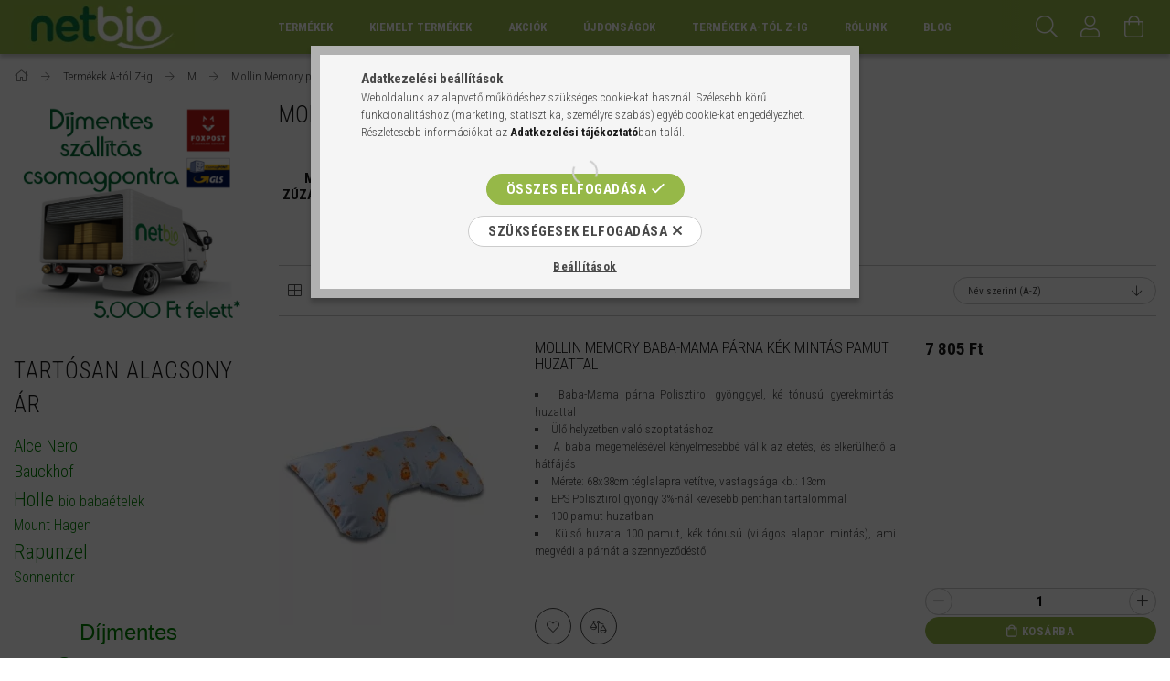

--- FILE ---
content_type: text/html; charset=UTF-8
request_url: https://netbio.hu/mollyn_memory_parnak
body_size: 25188
content:
<!DOCTYPE html>
<html lang="hu">
<head>
    <meta content="width=device-width, initial-scale=1.0" name="viewport">
    <link rel="preload" href="https://netbio.hu/!common_design/own/fonts/1700/customicons/custom-icons.woff2" as="font" type="font/woff2" crossorigin>
    <link rel="preload" href="https://netbio.hu/!common_design/own/fonts/fontawesome-5.8.1/css/light.min.css" as="style">
    <link rel="stylesheet" href="https://netbio.hu/!common_design/own/fonts/fontawesome-5.8.1/css/light.min.css" media="print" onload="this.media='all'">
    <noscript>
        <link rel="stylesheet" href="https://netbio.hu/!common_design/own/fonts/fontawesome-5.8.1/css/light.min.css" />
    </noscript>
    <link rel="preconnect" href="https://fonts.gstatic.com">
    <link rel="preload" href="https://fonts.googleapis.com/css2?family=Roboto+Condensed:wght@300;400;700&display=swap&subset=latin-ext" as="style">
    <link rel="stylesheet" href="https://fonts.googleapis.com/css2?family=Roboto+Condensed:wght@300;400;700&display=swap&subset=latin-ext" media="print" onload="this.media='all'">
    <noscript>
        <link rel="stylesheet" href="https://fonts.googleapis.com/css2?family=Roboto+Condensed:wght@300;400;700&display=swap&subset=latin-ext">
    </noscript>

    <meta charset="utf-8">
<meta name="description" content="Mollin Memory párna, M, Termékek A-tól Z-ig, www.netbio.hu - bio és natur webáruház - az elsők között">
<meta name="robots" content="index, follow">
<meta http-equiv="X-UA-Compatible" content="IE=Edge">
<meta property="og:site_name" content="Netbio" />
<meta property="og:title" content="Mollin Memory párna - M - Termékek A-tól Z-ig - bio és natur">
<meta property="og:description" content="Mollin Memory párna, M, Termékek A-tól Z-ig, www.netbio.hu - bio és natur webáruház - az elsők között">
<meta property="og:type" content="website">
<meta property="og:url" content="https://netbio.hu/mollyn_memory_parnak">
<meta name="google-site-verification" content="AXtSOA1KT0wM_g1dw5c7rl9rhKJQsCj6C6p6g4ZXh1A">
<meta name="mobile-web-app-capable" content="yes">
<meta name="apple-mobile-web-app-capable" content="yes">
<meta name="MobileOptimized" content="320">
<meta name="HandheldFriendly" content="true">

<title>Mollin Memory párna - M - Termékek A-tól Z-ig - bio és natur</title>


<script>
var service_type="shop";
var shop_url_main="https://netbio.hu";
var actual_lang="hu";
var money_len="0";
var money_thousend=" ";
var money_dec=",";
var shop_id=3487;
var unas_design_url="https:"+"/"+"/"+"netbio.hu"+"/"+"!common_design"+"/"+"base"+"/"+"001702"+"/";
var unas_design_code='001702';
var unas_base_design_code='1700';
var unas_design_ver=3;
var unas_design_subver=3;
var unas_shop_url='https://netbio.hu';
var responsive="yes";
var config_plus=new Array();
config_plus['product_tooltip']=1;
config_plus['cart_redirect']=1;
config_plus['money_type']='Ft';
config_plus['money_type_display']='Ft';
var lang_text=new Array();

var UNAS = UNAS || {};
UNAS.shop={"base_url":'https://netbio.hu',"domain":'netbio.hu',"username":'netbio',"id":3487,"lang":'hu',"currency_type":'Ft',"currency_code":'HUF',"currency_rate":'1',"currency_length":0,"base_currency_length":0,"canonical_url":'https://netbio.hu/mollyn_memory_parnak'};
UNAS.design={"code":'001702',"page":'cat'};
UNAS.api_auth="921422a241dfcf0af6d17ca85155593f";
UNAS.customer={"email":'',"id":0,"group_id":0,"without_registration":0};
UNAS.shop["category_id"]="697180";
UNAS.shop["only_private_customer_can_purchase"] = false;
 

UNAS.text = {
    "button_overlay_close": `Bezár`,
    "popup_window": `Felugró ablak`,
    "list": `lista`,
    "updating_in_progress": `frissítés folyamatban`,
    "updated": `frissítve`,
    "is_opened": `megnyitva`,
    "is_closed": `bezárva`,
    "deleted": `törölve`,
    "consent_granted": `hozzájárulás megadva`,
    "consent_rejected": `hozzájárulás elutasítva`,
    "field_is_incorrect": `mező hibás`,
    "error_title": `Hiba!`,
    "product_variants": `termék változatok`,
    "product_added_to_cart": `A termék a kosárba került`,
    "product_added_to_cart_with_qty_problem": `A termékből csak [qty_added_to_cart] [qty_unit] került kosárba`,
    "product_removed_from_cart": `A termék törölve a kosárból`,
    "reg_title_name": `Név`,
    "reg_title_company_name": `Cégnév`,
    "number_of_items_in_cart": `Kosárban lévő tételek száma`,
    "cart_is_empty": `Kosár`,
    "cart_updated": `A kosár frissült`
};


UNAS.text["delete_from_compare"]= `Törlés összehasonlításból`;
UNAS.text["comparison"]= `Összehasonlítás`;

UNAS.text["delete_from_favourites"]= `Törlés a kedvencek közül`;
UNAS.text["add_to_favourites"]= `Kedvencekhez`;






window.lazySizesConfig=window.lazySizesConfig || {};
window.lazySizesConfig.loadMode=1;
window.lazySizesConfig.loadHidden=false;

window.dataLayer = window.dataLayer || [];
function gtag(){dataLayer.push(arguments)};
gtag('js', new Date());
</script>

<script src="https://netbio.hu/!common_packages/jquery/jquery-3.2.1.js?mod_time=1759314984"></script>
<script src="https://netbio.hu/!common_packages/jquery/plugins/migrate/migrate.js?mod_time=1759314984"></script>
<script src="https://netbio.hu/!common_packages/jquery/plugins/tippy/popper-2.4.4.min.js?mod_time=1759314984"></script>
<script src="https://netbio.hu/!common_packages/jquery/plugins/tippy/tippy-bundle.umd.min.js?mod_time=1759314984"></script>
<script src="https://netbio.hu/!common_packages/jquery/plugins/cookie/cookie.js?mod_time=1759314984"></script>
<script src="https://netbio.hu/!common_packages/jquery/plugins/tools/tools-1.2.7.js?mod_time=1759314984"></script>
<script src="https://netbio.hu/!common_packages/jquery/plugins/lazysizes/lazysizes.min.js?mod_time=1759314984"></script>
<script src="https://netbio.hu/!common_packages/jquery/own/shop_common/exploded/common.js?mod_time=1764831093"></script>
<script src="https://netbio.hu/!common_packages/jquery/own/shop_common/exploded/common_overlay.js?mod_time=1759314984"></script>
<script src="https://netbio.hu/!common_packages/jquery/own/shop_common/exploded/common_shop_popup.js?mod_time=1759314984"></script>
<script src="https://netbio.hu/!common_packages/jquery/own/shop_common/exploded/common_start_checkout.js?mod_time=1759314984"></script>
<script src="https://netbio.hu/!common_packages/jquery/own/shop_common/exploded/design_1500.js?mod_time=1759314984"></script>
<script src="https://netbio.hu/!common_packages/jquery/own/shop_common/exploded/function_change_address_on_order_methods.js?mod_time=1759314984"></script>
<script src="https://netbio.hu/!common_packages/jquery/own/shop_common/exploded/function_check_password.js?mod_time=1759314984"></script>
<script src="https://netbio.hu/!common_packages/jquery/own/shop_common/exploded/function_check_zip.js?mod_time=1767692285"></script>
<script src="https://netbio.hu/!common_packages/jquery/own/shop_common/exploded/function_compare.js?mod_time=1759314984"></script>
<script src="https://netbio.hu/!common_packages/jquery/own/shop_common/exploded/function_customer_addresses.js?mod_time=1759314984"></script>
<script src="https://netbio.hu/!common_packages/jquery/own/shop_common/exploded/function_delivery_point_select.js?mod_time=1759314984"></script>
<script src="https://netbio.hu/!common_packages/jquery/own/shop_common/exploded/function_favourites.js?mod_time=1759314984"></script>
<script src="https://netbio.hu/!common_packages/jquery/own/shop_common/exploded/function_infinite_scroll.js?mod_time=1759314984"></script>
<script src="https://netbio.hu/!common_packages/jquery/own/shop_common/exploded/function_language_and_currency_change.js?mod_time=1759314984"></script>
<script src="https://netbio.hu/!common_packages/jquery/own/shop_common/exploded/function_param_filter.js?mod_time=1764233415"></script>
<script src="https://netbio.hu/!common_packages/jquery/own/shop_common/exploded/function_postsale.js?mod_time=1759314984"></script>
<script src="https://netbio.hu/!common_packages/jquery/own/shop_common/exploded/function_product_print.js?mod_time=1759314984"></script>
<script src="https://netbio.hu/!common_packages/jquery/own/shop_common/exploded/function_product_subscription.js?mod_time=1759314984"></script>
<script src="https://netbio.hu/!common_packages/jquery/own/shop_common/exploded/function_recommend.js?mod_time=1759314984"></script>
<script src="https://netbio.hu/!common_packages/jquery/own/shop_common/exploded/function_saved_cards.js?mod_time=1759314984"></script>
<script src="https://netbio.hu/!common_packages/jquery/own/shop_common/exploded/function_saved_filter_delete.js?mod_time=1759314984"></script>
<script src="https://netbio.hu/!common_packages/jquery/own/shop_common/exploded/function_search_smart_placeholder.js?mod_time=1759314984"></script>
<script src="https://netbio.hu/!common_packages/jquery/own/shop_common/exploded/function_vote.js?mod_time=1759314984"></script>
<script src="https://netbio.hu/!common_packages/jquery/own/shop_common/exploded/page_cart.js?mod_time=1767791927"></script>
<script src="https://netbio.hu/!common_packages/jquery/own/shop_common/exploded/page_customer_addresses.js?mod_time=1768291153"></script>
<script src="https://netbio.hu/!common_packages/jquery/own/shop_common/exploded/page_order_checkout.js?mod_time=1759314984"></script>
<script src="https://netbio.hu/!common_packages/jquery/own/shop_common/exploded/page_order_details.js?mod_time=1759314984"></script>
<script src="https://netbio.hu/!common_packages/jquery/own/shop_common/exploded/page_order_methods.js?mod_time=1760086915"></script>
<script src="https://netbio.hu/!common_packages/jquery/own/shop_common/exploded/page_order_return.js?mod_time=1759314984"></script>
<script src="https://netbio.hu/!common_packages/jquery/own/shop_common/exploded/page_order_send.js?mod_time=1759314984"></script>
<script src="https://netbio.hu/!common_packages/jquery/own/shop_common/exploded/page_order_subscriptions.js?mod_time=1759314984"></script>
<script src="https://netbio.hu/!common_packages/jquery/own/shop_common/exploded/page_order_verification.js?mod_time=1759314984"></script>
<script src="https://netbio.hu/!common_packages/jquery/own/shop_common/exploded/page_product_details.js?mod_time=1759314984"></script>
<script src="https://netbio.hu/!common_packages/jquery/own/shop_common/exploded/page_product_list.js?mod_time=1759314984"></script>
<script src="https://netbio.hu/!common_packages/jquery/own/shop_common/exploded/page_product_reviews.js?mod_time=1759314984"></script>
<script src="https://netbio.hu/!common_packages/jquery/own/shop_common/exploded/page_reg.js?mod_time=1759314984"></script>
<script src="https://netbio.hu/!common_packages/jquery/plugins/hoverintent/hoverintent.js?mod_time=1759314984"></script>
<script src="https://netbio.hu/!common_packages/jquery/own/shop_tooltip/shop_tooltip.js?mod_time=1759314984"></script>
<script src="https://netbio.hu/!common_packages/jquery/plugins/waypoints/waypoints-4.0.0.js?mod_time=1759314984"></script>
<script src="https://netbio.hu/!common_packages/jquery/plugins/responsive_menu/responsive_menu-unas.js?mod_time=1759314984"></script>
<script src="https://netbio.hu/!common_design/base/001700/main.js?mod_time=1759314986"></script>
<script src="https://netbio.hu/!common_packages/jquery/plugins/slick/slick.js?mod_time=1759314984"></script>

<link href="https://netbio.hu/temp/shop_3487_536ca870111a223e3702cbb287a938b5.css?mod_time=1768821253" rel="stylesheet" type="text/css">

<link href="https://netbio.hu/mollyn_memory_parnak" rel="canonical">
<link href="https://netbio.hu/shop_ordered/3487/design_pic/favicon.ico" rel="shortcut icon">
<script>
        var google_consent=1;
    
        gtag('consent', 'default', {
           'ad_storage': 'denied',
           'ad_user_data': 'denied',
           'ad_personalization': 'denied',
           'analytics_storage': 'denied',
           'functionality_storage': 'denied',
           'personalization_storage': 'denied',
           'security_storage': 'granted'
        });

    
        gtag('consent', 'update', {
           'ad_storage': 'denied',
           'ad_user_data': 'denied',
           'ad_personalization': 'denied',
           'analytics_storage': 'denied',
           'functionality_storage': 'denied',
           'personalization_storage': 'denied',
           'security_storage': 'granted'
        });

        </script>
    <script async src="https://www.googletagmanager.com/gtag/js?id=G-8149RS9D46"></script>    <script>
    gtag('config', 'G-8149RS9D46');

        </script>
        <script>
    var google_analytics=1;

    		gtag("event", "view_category", { 'title':"Mollin Memory párna",'non_interaction': true });
           </script>
           <script>
            gtag('config', 'AW-17615924739');
        </script>
            <script>
        var google_ads=1;

                gtag('event','remarketing', {
            'ecomm_pagetype': 'category'        });
            </script>
    	<script>
	/* <![CDATA[ */
	var omitformtags=["input", "textarea", "select"];
	omitformtags=omitformtags.join("|");
		
	function disableselect(e) {
		if (omitformtags.indexOf(e.target.tagName.toLowerCase())==-1) return false;
		if (omitformtags.indexOf(e.target.tagName.toLowerCase())==2) return false;
	}
		
	function reEnable() {
		return true;
	}
		
	if (typeof document.onselectstart!="undefined") {
		document.onselectstart=new Function ("return false");
	} else {
		document.onmousedown=disableselect;
		document.onmouseup=reEnable;
	}
	/* ]]> */
	</script>
	
    <script>
    var facebook_pixel=1;
    /* <![CDATA[ */
        !function(f,b,e,v,n,t,s){if(f.fbq)return;n=f.fbq=function(){n.callMethod?
            n.callMethod.apply(n,arguments):n.queue.push(arguments)};if(!f._fbq)f._fbq=n;
            n.push=n;n.loaded=!0;n.version='2.0';n.queue=[];t=b.createElement(e);t.async=!0;
            t.src=v;s=b.getElementsByTagName(e)[0];s.parentNode.insertBefore(t,s)}(window,
                document,'script','//connect.facebook.net/en_US/fbevents.js');

        fbq('init', '1344977486329660');
                fbq('track', 'PageView', {}, {eventID:'PageView.aW8G3Zi-UxioeEkZDdHE8gAAB8A'});
        
        $(document).ready(function() {
            $(document).on("addToCart", function(event, product_array){
                facebook_event('AddToCart',{
					content_name: product_array.name,
					content_category: product_array.category,
					content_ids: [product_array.sku],
					contents: [{'id': product_array.sku, 'quantity': product_array.qty}],
					content_type: 'product',
					value: product_array.price,
					currency: 'HUF'
				}, {eventID:'AddToCart.' + product_array.event_id});
            });

            $(document).on("addToFavourites", function(event, product_array){
                facebook_event('AddToWishlist', {
                    content_ids: [product_array.sku],
                    content_type: 'product'
                }, {eventID:'AddToFavourites.' + product_array.event_id});
            });
        });

    /* ]]> */
    </script>

    
    


        <style>
        #header_logo{
            max-width: calc(100% - 160px);
        }
                                                     #header_logo .header_logo__img-outer {
                    overflow: hidden;
                }
                #header_logo .header_logo__img-wrapper {
                    position: relative;
                    display: block;
                }
                #header_logo .header_logo__img {
                    position: absolute;
                    left: 0;
                    right: 0;
                    bottom: 0;
                    top: 0;
                }
                
                .header_logo__element-1 .header_logo__img-outer {
                    width: 198px;
                    max-width: 100%;
                }
                .header_logo__element-1 .header_logo__img-wrapper {
                    padding-top: 25.2525252525%;
                }

                                @media (max-width: 1023.8px){
                    .header_logo__element-1 .header_logo__img-outer {
                        width: 198px;
                    }
                    .header_logo__element-1 .header_logo__img-wrapper {
                        padding-top: 25.2525252525%;
                    }
                }
                
                                @media (max-width: 767.8px) {
                    .header_logo__element-1 .header_logo__img-outer {
                        width: 198px;
                    }
                    .header_logo__element-1 .header_logo__img-wrapper {
                        padding-top: 25.2525252525%;
                    }
                }
                
                                @media (max-width: 479.8px){
                    .header_logo__element-1 .header_logo__img-outer {
                        width: 198px;
                    }
                    .header_logo__element-1 .header_logo__img-wrapper {
                        padding-top: 25.2525252525%;
                    }
                }
                                        </style>
    
    
    
    
    
    
    
    
    
    
    
    
</head>

<body class='design_ver3 design_subver1 design_subver2 design_subver3' id="ud_shop_cat">
<div id="image_to_cart" style="display:none; position:absolute; z-index:100000;"></div>
<div class="overlay_common overlay_warning" id="overlay_cart_add"></div>
<script>$(document).ready(function(){ overlay_init("cart_add",{"onBeforeLoad":false}); });</script>
<div class="overlay_common overlay_dialog" id="overlay_save_filter"></div>
<script>$(document).ready(function(){ overlay_init("save_filter",{"closeOnEsc":true,"closeOnClick":true}); });</script>
<div id="overlay_login_outer"></div>	
	<script>
	$(document).ready(function(){
	    var login_redir_init="";

		$("#overlay_login_outer").overlay({
			onBeforeLoad: function() {
                var login_redir_temp=login_redir_init;
                if (login_redir_act!="") {
                    login_redir_temp=login_redir_act;
                    login_redir_act="";
                }

									$.ajax({
						type: "GET",
						async: true,
						url: "https://netbio.hu/shop_ajax/ajax_popup_login.php",
						data: {
							shop_id:"3487",
							lang_master:"hu",
                            login_redir:login_redir_temp,
							explicit:"ok",
							get_ajax:"1"
						},
						success: function(data){
							$("#overlay_login_outer").html(data);
							if (unas_design_ver >= 5) $("#overlay_login_outer").modal('show');
							$('#overlay_login1 input[name=shop_pass_login]').keypress(function(e) {
								var code = e.keyCode ? e.keyCode : e.which;
								if(code.toString() == 13) {		
									document.form_login_overlay.submit();		
								}	
							});	
						}
					});
								},
			top: 50,
			mask: {
	color: "#000000",
	loadSpeed: 200,
	maskId: "exposeMaskOverlay",
	opacity: 0.7
},
			closeOnClick: (config_plus['overlay_close_on_click_forced'] === 1),
			onClose: function(event, overlayIndex) {
				$("#login_redir").val("");
			},
			load: false
		});
		
			});
	function overlay_login() {
		$(document).ready(function(){
			$("#overlay_login_outer").overlay().load();
		});
	}
	function overlay_login_remind() {
        if (unas_design_ver >= 5) {
            $("#overlay_remind").overlay().load();
        } else {
            $(document).ready(function () {
                $("#overlay_login_outer").overlay().close();
                setTimeout('$("#overlay_remind").overlay().load();', 250);
            });
        }
	}

    var login_redir_act="";
    function overlay_login_redir(redir) {
        login_redir_act=redir;
        $("#overlay_login_outer").overlay().load();
    }
	</script>  
	<div class="overlay_common overlay_info" id="overlay_remind"></div>
<script>$(document).ready(function(){ overlay_init("remind",[]); });</script>

	<script>
    	function overlay_login_error_remind() {
		$(document).ready(function(){
			load_login=0;
			$("#overlay_error").overlay().close();
			setTimeout('$("#overlay_remind").overlay().load();', 250);	
		});
	}
	</script>  
	<div class="overlay_common overlay_info" id="overlay_newsletter"></div>
<script>$(document).ready(function(){ overlay_init("newsletter",[]); });</script>

<script>
function overlay_newsletter() {
    $(document).ready(function(){
        $("#overlay_newsletter").overlay().load();
    });
}
</script>
<div class="overlay_common overlay_info" id="overlay_product_subscription"></div>
<script>$(document).ready(function(){ overlay_init("product_subscription",[]); });</script>
<div class="overlay_common overlay_error" id="overlay_script"></div>
<script>$(document).ready(function(){ overlay_init("script",[]); });</script>
    <script>
    $(document).ready(function() {
        $.ajax({
            type: "GET",
            url: "https://netbio.hu/shop_ajax/ajax_stat.php",
            data: {master_shop_id:"3487",get_ajax:"1"}
        });
    });
    </script>
    

<div id="container" class="page_shop_cat_697180 page-box">
	

    <header class="header js-header">
        <div class="header-container container usn">
            <div class="header-inner d-flex no-gutters align-items-center justify-content-between">
                


        <div id="header_logo" class="js-element col-auto pr-3 flex-shrink-1 header-logo" data-element-name="header_logo">
                <div class="header_logo__element-1">
                        <div class="header_logo__img-outer">
                                <a href="https://netbio.hu/">
                                    <picture class="header_logo__img-wrapper">
                                                <source width="198" height="50" media="(max-width: 479.8px)"
                                srcset="https://netbio.hu/!common_design/custom/netbio/element/layout_hu_header_logo-200x50_1_default.webp?time=1581939145 1x"
                        >
                                                                        <source width="198" height="50" media="(max-width: 767.8px)"
                                srcset="https://netbio.hu/!common_design/custom/netbio/element/layout_hu_header_logo-200x50_1_default.webp?time=1581939145 1x"
                        >
                                                                        <source width="198" height="50" media="(max-width: 1023.8px)"
                                srcset="https://netbio.hu/!common_design/custom/netbio/element/layout_hu_header_logo-200x50_1_default.webp?time=1581939145 1x"
                        >
                                                <source media="(min-width: 1024px)" srcset="https://netbio.hu/!common_design/custom/netbio/element/layout_hu_header_logo-200x50_1_default.webp?time=1581939145 1x">
                        <img width="198" height="50"
                            class="header_logo__img" fetchpriority="high"  src="https://netbio.hu/!common_design/custom/netbio/element/layout_hu_header_logo-200x50_1_default.webp?time=1581939145"
                            srcset="https://netbio.hu/!common_design/custom/netbio/element/layout_hu_header_logo-200x50_1_default.webp?time=1581939145 1x"
                            alt="Netbio"
                        >
                    </picture>
                                </a>
                            </div>
                    </div>
            </div>
    
                <div class="col header-menus px-4 align-self-stretch d-none d-xl-block">
                    <div class="main-menu h-100 text-center">
                        <ul class="main-menu__list d-xl-inline-flex align-items-center h-100">
                            




    <li class='cat-box__item cat-box__item-level-0 has-item js-cat-menu-206572  cat-dropdown--wide'>
        <a class='cat-box__name' href='https://netbio.hu/termekek'
            >
           <div class="cat-box__name-text line-clamp--3-12">Termékek</div>
        </a>
    

        <div class="cat-box__level-0 drop-shadow-b no-gutters ">
            
                <div class="col row cat-box__inner-levels">
                    
<div class="cat-box__level-1 mb-4">
    <a class="cat-box__level-1-name d-block line-height-12 js-cat-menu-473436" href="https://netbio.hu/babamama">
        Baba-Mama

        
        <span class="cat-box__product-num font-xs text-muted font-weight-400 d-inline-block">(245 db)</span>
        
    </a>
    
        



<div class="cat-box__level-2 pt-2">

    
        <a class="cat-box__level-2-name line-height-12 d-block js-cat-menu-536245" href="https://netbio.hu/baba_apolas">Babaápolás</a>
    
        <a class="cat-box__level-2-name line-height-12 d-block js-cat-menu-752725" href="https://netbio.hu/babafurdetes">Babafürdetés</a>
    
        <a class="cat-box__level-2-name line-height-12 d-block js-cat-menu-643554" href="https://netbio.hu/BabaEtelek">Bébi ételek</a>
    
        <a class="cat-box__level-2-name line-height-12 d-block js-cat-menu-627544" href="https://netbio.hu/kismama">Kismamáknak</a>
    
        <a class="cat-box__level-2-name line-height-12 d-block js-cat-menu-817397" href="https://netbio.hu/Parnak">Párnák</a>
    

    
        <a class="cat-box__more-btn text-muted btn--text d-block icon--a-chevron-right icon--sm" href="https://netbio.hu/babamama">Több</a>
    

</div>

    
</div>

<div class="cat-box__level-1 mb-4">
    <a class="cat-box__level-1-name d-block line-height-12 js-cat-menu-564673" href="https://netbio.hu/bioelelmiszer">
        Bio- és reformélelmiszer

        
        <span class="cat-box__product-num font-xs text-muted font-weight-400 d-inline-block">(4797 db)</span>
        
    </a>
    
        



<div class="cat-box__level-2 pt-2">

    
        <a class="cat-box__level-2-name line-height-12 d-block js-cat-menu-551641" href="https://netbio.hu/alga">Alga</a>
    
        <a class="cat-box__level-2-name line-height-12 d-block js-cat-menu-722351" href="https://netbio.hu/aszalt_gyumolcs">Aszalt gyümölcs</a>
    
        <a class="cat-box__level-2-name line-height-12 d-block js-cat-menu-523154" href="https://netbio.hu/cukor_edesito_mez">Cukor, édesítőszer, méz</a>
    
        <a class="cat-box__level-2-name line-height-12 d-block js-cat-menu-449471" href="https://netbio.hu/csiraztatas">Csíráztatás</a>
    
        <a class="cat-box__level-2-name line-height-12 d-block js-cat-menu-642569" href="https://netbio.hu/ecet">Ecet</a>
    

    
        <a class="cat-box__more-btn text-muted btn--text d-block icon--a-chevron-right icon--sm" href="https://netbio.hu/bioelelmiszer">Több</a>
    

</div>

    
</div>

<div class="cat-box__level-1 mb-4">
    <a class="cat-box__level-1-name d-block line-height-12 js-cat-menu-342455" href="https://netbio.hu/kozmetika">
        Bio-, natúr- és dekorkozmetikum

        
        <span class="cat-box__product-num font-xs text-muted font-weight-400 d-inline-block">(4242 db)</span>
        
    </a>
    
        



<div class="cat-box__level-2 pt-2">

    
        <a class="cat-box__level-2-name line-height-12 d-block js-cat-menu-249625" href="https://netbio.hu/ajakapolas">Ajakápolás</a>
    
        <a class="cat-box__level-2-name line-height-12 d-block js-cat-menu-284437" href="https://netbio.hu/alakformazas">Alakformázás</a>
    
        <a class="cat-box__level-2-name line-height-12 d-block js-cat-menu-558159" href="https://netbio.hu/arcapolas">Arcápolás</a>
    
        <a class="cat-box__level-2-name line-height-12 d-block js-cat-menu-916480" href="https://netbio.hu/ayurvedikus">Ayurvédikus</a>
    
        <a class="cat-box__level-2-name line-height-12 d-block js-cat-menu-167800" href="https://netbio.hu/babaapolas">Babaápolás</a>
    

    
        <a class="cat-box__more-btn text-muted btn--text d-block icon--a-chevron-right icon--sm" href="https://netbio.hu/kozmetika">Több</a>
    

</div>

    
</div>

<div class="cat-box__level-1 mb-4">
    <a class="cat-box__level-1-name d-block line-height-12 js-cat-menu-696450" href="https://netbio.hu/eletmod_egeszseg">
        Életmód, egészség

        
        <span class="cat-box__product-num font-xs text-muted font-weight-400 d-inline-block">(1023 db)</span>
        
    </a>
    
        



<div class="cat-box__level-2 pt-2">

    
        <a class="cat-box__level-2-name line-height-12 d-block js-cat-menu-694924" href="https://netbio.hu/aranyer">Aranyérre</a>
    
        <a class="cat-box__level-2-name line-height-12 d-block js-cat-menu-479713" href="https://netbio.hu/Arcmaszk">Arcmaszk</a>
    
        <a class="cat-box__level-2-name line-height-12 d-block js-cat-menu-397993" href="https://netbio.hu/bach_viragterapia"> Bach virágterápia</a>
    
        <a class="cat-box__level-2-name line-height-12 d-block js-cat-menu-414439" href="https://netbio.hu/ciposzagtalanito">Cipőszagtalanító</a>
    
        <a class="cat-box__level-2-name line-height-12 d-block js-cat-menu-836667" href="https://netbio.hu/furdozes">Fürdőzés</a>
    

    
        <a class="cat-box__more-btn text-muted btn--text d-block icon--a-chevron-right icon--sm" href="https://netbio.hu/eletmod_egeszseg">Több</a>
    

</div>

    
</div>

<div class="cat-box__level-1 mb-4">
    <a class="cat-box__level-1-name d-block line-height-12 js-cat-menu-675383" href="https://netbio.hu/etrendkiegeszitok">
        Étrendkiegészítő

        
        <span class="cat-box__product-num font-xs text-muted font-weight-400 d-inline-block">(2846 db)</span>
        
    </a>
    
        



<div class="cat-box__level-2 pt-2">

    
        <a class="cat-box__level-2-name line-height-12 d-block js-cat-menu-643158" href="https://netbio.hu/Etrendkiegeszitok_gyerekeknek">Étrendkiegészítő gyerekeknek</a>
    
        <a class="cat-box__level-2-name line-height-12 d-block js-cat-menu-568680" href="https://netbio.hu/Etrendkiegeszitok_hatoanyag_szerint">Étrendkiegészítő hatóanyag szerint</a>
    
        <a class="cat-box__level-2-name line-height-12 d-block js-cat-menu-847997" href="https://netbio.hu/Etrendkiegeszitok_tunetek_szerint">Étrendkiegészítők tünetek szerint</a>
    
        <a class="cat-box__level-2-name line-height-12 d-block js-cat-menu-392326" href="https://netbio.hu/Vitaminok">Vitamin</a>
    

    

</div>

    
</div>

<div class="cat-box__level-1 mb-4">
    <a class="cat-box__level-1-name d-block line-height-12 js-cat-menu-965934" href="https://netbio.hu/okohaztartas">
        Öko háztartás

        
        <span class="cat-box__product-num font-xs text-muted font-weight-400 d-inline-block">(409 db)</span>
        
    </a>
    
        



<div class="cat-box__level-2 pt-2">

    
        <a class="cat-box__level-2-name line-height-12 d-block js-cat-menu-498201" href="https://netbio.hu/taska">Bevásárlótáska</a>
    
        <a class="cat-box__level-2-name line-height-12 d-block js-cat-menu-547063" href="https://netbio.hu/kartevok_ellen">Kártevők ellen</a>
    
        <a class="cat-box__level-2-name line-height-12 d-block js-cat-menu-496455" href="https://netbio.hu/legfrissitok">Légfrissítő</a>
    
        <a class="cat-box__level-2-name line-height-12 d-block js-cat-menu-610678" href="https://netbio.hu/mosas">Mosás</a>
    
        <a class="cat-box__level-2-name line-height-12 d-block js-cat-menu-245130" href="https://netbio.hu/mosogatas">Mosogatás</a>
    

    
        <a class="cat-box__more-btn text-muted btn--text d-block icon--a-chevron-right icon--sm" href="https://netbio.hu/okohaztartas">Több</a>
    

</div>

    
</div>

                </div>
                
            

            
        </div>

    
    </li>

    <li class='cat-box__item cat-box__item-level-0 has-item js-cat-menu-676826  cat-dropdown--narrow'>
        <a class='cat-box__name' href='https://netbio.hu/KiemeltTermekcsalad'
            >
           <div class="cat-box__name-text line-clamp--3-12">Kiemelt termékek</div>
        </a>
    

        <div class="cat-box__level-0 drop-shadow-b no-gutters ">
            

            
                <div class="col cat-box__inner-levels h-100 d-flex flex-column position-relative">
                    
<div class="cat-box__level-1 mb-4">
    <a class="cat-box__level-1-name d-block line-height-12 js-cat-menu-731195" href="https://netbio.hu/Dr_Hauschka?source_cat=731195">
          Dr. Hauschka kozmetikumok

        
    </a>
    
</div>

<div class="cat-box__level-1 mb-4">
    <a class="cat-box__level-1-name d-block line-height-12 js-cat-menu-585238" href="https://netbio.hu/Dr_Organic?source_cat=585238">
          Dr. Organic

        
    </a>
    
</div>

<div class="cat-box__level-1 mb-4">
    <a class="cat-box__level-1-name d-block line-height-12 js-cat-menu-488427" href="https://netbio.hu/Holle?source_cat=488427">
        Holle bébiételek

        
    </a>
    
</div>

<div class="cat-box__level-1 mb-4">
    <a class="cat-box__level-1-name d-block line-height-12 js-cat-menu-234981" href="https://netbio.hu/Stadelmann_aromakeverekek?source_cat=234981">
          Ingeborg Stadelmann aromakeverékek

        
    </a>
    
</div>

<div class="cat-box__level-1 mb-4">
    <a class="cat-box__level-1-name d-block line-height-12 js-cat-menu-947569" href="https://netbio.hu/Khadi?source_cat=947569">
          Khadi természetes hajápolás

        
    </a>
    
</div>

<div class="cat-box__level-1 mb-4">
    <a class="cat-box__level-1-name d-block line-height-12 js-cat-menu-832613" href="https://netbio.hu/martina_gebhardt_naturkozmetikumok?source_cat=832613">
        Martina Gebhardt Naturkozmetikumok

        
    </a>
    
</div>

<div class="cat-box__level-1 mb-4">
    <a class="cat-box__level-1-name d-block line-height-12 js-cat-menu-350519" href="https://netbio.hu/neobio?source_cat=350519">
          Neobio

        
    </a>
    
</div>

<div class="cat-box__level-1 mb-4">
    <a class="cat-box__level-1-name d-block line-height-12 js-cat-menu-884443" href="https://netbio.hu/prana_parna?source_cat=884443">
        Prána párna

        
    </a>
    
</div>

                </div>

                
            
        </div>

    
    </li>

    <li class='cat-box__item cat-box__item-level-0 has-item js-cat-menu-134676  cat-dropdown--narrow'>
        <a class='cat-box__name' href='https://netbio.hu/akciok'
            >
           <div class="cat-box__name-text line-clamp--3-12">Akciók</div>
        </a>
    

        <div class="cat-box__level-0 drop-shadow-b no-gutters ">
            

            
                <div class="col cat-box__inner-levels h-100 d-flex flex-column position-relative">
                    
<div class="cat-box__level-1 mb-4">
    <a class="cat-box__level-1-name d-block line-height-12 js-cat-menu-693789" href="https://netbio.hu/akcio_arzuhanas">
        Árzuhanás

        
        <span class="cat-box__product-num font-xs text-muted font-weight-400 d-inline-block">(22 db)</span>
        
    </a>
    
</div>

<div class="cat-box__level-1 mb-4">
    <a class="cat-box__level-1-name d-block line-height-12 js-cat-menu-862067" href="https://netbio.hu/keszlet_erejeig">
        Készlet erejéig

        
        <span class="cat-box__product-num font-xs text-muted font-weight-400 d-inline-block">(100 db)</span>
        
    </a>
    
        



<div class="cat-box__level-2 pt-2">

    
        <a class="cat-box__level-2-name line-height-12 d-block js-cat-menu-282466" href="https://netbio.hu/keszlet_erejeig_baba_mama">Baba-mama</a>
    
        <a class="cat-box__level-2-name line-height-12 d-block js-cat-menu-231462" href="https://netbio.hu/keszlet_erejeig_bio_es_reformelelmiszer">Bio- és reformélelmiszer</a>
    
        <a class="cat-box__level-2-name line-height-12 d-block js-cat-menu-799830" href="https://netbio.hu/keszlet_erejeig_kozmetikum">Bio-, natúr- és dekorkozmetikum</a>
    
        <a class="cat-box__level-2-name line-height-12 d-block js-cat-menu-684518" href="https://netbio.hu/Eletmod-egeszseg_keszlet_erejeig">Életmód, egészség</a>
    
        <a class="cat-box__level-2-name line-height-12 d-block js-cat-menu-761094" href="https://netbio.hu/keszlet_erejeig_etrendkiegeszito">Étrendkiegészítő</a>
    

    
        <a class="cat-box__more-btn text-muted btn--text d-block icon--a-chevron-right icon--sm" href="https://netbio.hu/keszlet_erejeig">Több</a>
    

</div>

    
</div>

                </div>

                
            
        </div>

    
    </li>

    <li class='cat-box__item cat-box__item-level-0 js-cat-menu-569369  cat-dropdown--narrow'>
        <a class='cat-box__name' href='https://netbio.hu/shop_artspec.php?artspec=2&source_cat=569369'
            >
           <div class="cat-box__name-text line-clamp--3-12">Újdonságok</div>
        </a>
    
    </li>

    <li class='cat-box__item cat-box__item-level-0 has-item js-cat-menu-657014  cat-dropdown--wide'>
        <a class='cat-box__name' href='https://netbio.hu/termekek-A-tol-Z-ig'
            >
           <div class="cat-box__name-text line-clamp--3-12">Termékek A-tól Z-ig</div>
        </a>
    

        <div class="cat-box__level-0 drop-shadow-b no-gutters ">
            
                <div class="col row cat-box__inner-levels">
                    
<div class="cat-box__level-1 mb-4">
    <a class="cat-box__level-1-name d-block line-height-12 js-cat-menu-412181" href="https://netbio.hu/A">
        A

        
        <span class="cat-box__product-num font-xs text-muted font-weight-400 d-inline-block">(477 db)</span>
        
    </a>
    
        



<div class="cat-box__level-2 pt-2">

    
        <a class="cat-box__level-2-name line-height-12 d-block js-cat-menu-968280" href="https://netbio.hu/abonett">Abonett</a>
    
        <a class="cat-box__level-2-name line-height-12 d-block js-cat-menu-134131" href="https://netbio.hu/absorice">Absorice</a>
    
        <a class="cat-box__level-2-name line-height-12 d-block js-cat-menu-869975" href="https://netbio.hu/sct/869975/Aby-Bio-termekek">Aby Bio termékek</a>
    
        <a class="cat-box__level-2-name line-height-12 d-block js-cat-menu-589195" href="https://netbio.hu/sct/589195/Adamo-etrendkiegeszitok-teak">Adamo étrendkiegészítők, teák</a>
    
        <a class="cat-box__level-2-name line-height-12 d-block js-cat-menu-669179" href="https://netbio.hu/Ahimsa">Ahimsa</a>
    

    
        <a class="cat-box__more-btn text-muted btn--text d-block icon--a-chevron-right icon--sm" href="https://netbio.hu/A">Több</a>
    

</div>

    
</div>

<div class="cat-box__level-1 mb-4">
    <a class="cat-box__level-1-name d-block line-height-12 js-cat-menu-678803" href="https://netbio.hu/B">
        B

        
        <span class="cat-box__product-num font-xs text-muted font-weight-400 d-inline-block">(798 db)</span>
        
    </a>
    
        



<div class="cat-box__level-2 pt-2">

    
        <a class="cat-box__level-2-name line-height-12 d-block js-cat-menu-785080" href="https://netbio.hu/babushka_agafia">Babushka Agafia</a>
    
        <a class="cat-box__level-2-name line-height-12 d-block js-cat-menu-439470" href="https://netbio.hu/sct/439470/Bach-viragterapia"> Bach virágterápia</a>
    
        <a class="cat-box__level-2-name line-height-12 d-block js-cat-menu-370252" href="https://netbio.hu/sct/370252/Bano">Bano</a>
    
        <a class="cat-box__level-2-name line-height-12 d-block js-cat-menu-943833" href="https://netbio.hu/sct/943833/Barbara-glutenmentes-termekek">Barbara gluténmentes termékek</a>
    
        <a class="cat-box__level-2-name line-height-12 d-block js-cat-menu-706446" href="https://netbio.hu/Barbarian">Barbarian</a>
    

    
        <a class="cat-box__more-btn text-muted btn--text d-block icon--a-chevron-right icon--sm" href="https://netbio.hu/B">Több</a>
    

</div>

    
</div>

<div class="cat-box__level-1 mb-4">
    <a class="cat-box__level-1-name d-block line-height-12 js-cat-menu-101530" href="https://netbio.hu/C">
        C

        
        <span class="cat-box__product-num font-xs text-muted font-weight-400 d-inline-block">(69 db)</span>
        
    </a>
    
        



<div class="cat-box__level-2 pt-2">

    
        <a class="cat-box__level-2-name line-height-12 d-block js-cat-menu-609372" href="https://netbio.hu/caola">Caola</a>
    
        <a class="cat-box__level-2-name line-height-12 d-block js-cat-menu-760742" href="https://netbio.hu/caonatur">CaoNatur</a>
    
        <a class="cat-box__level-2-name line-height-12 d-block js-cat-menu-953511" href="https://netbio.hu/caosept">Caosept</a>
    
        <a class="cat-box__level-2-name line-height-12 d-block js-cat-menu-250591" href="https://netbio.hu/carmol_csepp">Carmol csepp</a>
    
        <a class="cat-box__level-2-name line-height-12 d-block js-cat-menu-742289" href="https://netbio.hu/Celsus">Celsus</a>
    

    
        <a class="cat-box__more-btn text-muted btn--text d-block icon--a-chevron-right icon--sm" href="https://netbio.hu/C">Több</a>
    

</div>

    
</div>

<div class="cat-box__level-1 mb-4">
    <a class="cat-box__level-1-name d-block line-height-12 js-cat-menu-660034" href="https://netbio.hu/Cs">
        Cs

        
        <span class="cat-box__product-num font-xs text-muted font-weight-400 d-inline-block">(32 db)</span>
        
    </a>
    
        



<div class="cat-box__level-2 pt-2">

    
        <a class="cat-box__level-2-name line-height-12 d-block js-cat-menu-543357" href="https://netbio.hu/sct/543357/Csuta">Csuta</a>
    
        <a class="cat-box__level-2-name line-height-12 d-block js-cat-menu-339046" href="https://netbio.hu/csattos">Csattos</a>
    
        <a class="cat-box__level-2-name line-height-12 d-block js-cat-menu-146639" href="https://netbio.hu/Csepke-Baby">Csepke Baby</a>
    

    

</div>

    
</div>

<div class="cat-box__level-1 mb-4">
    <a class="cat-box__level-1-name d-block line-height-12 js-cat-menu-372669" href="https://netbio.hu/D">
        D

        
        <span class="cat-box__product-num font-xs text-muted font-weight-400 d-inline-block">(1002 db)</span>
        
    </a>
    
        



<div class="cat-box__level-2 pt-2">

    
        <a class="cat-box__level-2-name line-height-12 d-block js-cat-menu-347766" href="https://netbio.hu/dabur">Dabur</a>
    
        <a class="cat-box__level-2-name line-height-12 d-block js-cat-menu-589997" href="https://netbio.hu/del_coco">Del Coco</a>
    
        <a class="cat-box__level-2-name line-height-12 d-block js-cat-menu-961868" href="https://netbio.hu/dennree">Dennree Bio élelmiszerek</a>
    
        <a class="cat-box__level-2-name line-height-12 d-block js-cat-menu-262598" href="https://netbio.hu/Deto-gyumolcsecetek">Deto gyümölcsecetek</a>
    
        <a class="cat-box__level-2-name line-height-12 d-block js-cat-menu-938061" href="https://netbio.hu/dia_wellness">Dia-wellness</a>
    

    
        <a class="cat-box__more-btn text-muted btn--text d-block icon--a-chevron-right icon--sm" href="https://netbio.hu/D">Több</a>
    

</div>

    
</div>

<div class="cat-box__level-1 mb-4">
    <a class="cat-box__level-1-name d-block line-height-12 js-cat-menu-696609" href="https://netbio.hu/E">
        E

        
        <span class="cat-box__product-num font-xs text-muted font-weight-400 d-inline-block">(254 db)</span>
        
    </a>
    
        



<div class="cat-box__level-2 pt-2">

    
        <a class="cat-box__level-2-name line-height-12 d-block js-cat-menu-186396" href="https://netbio.hu/ecodenta">Ecodenta</a>
    
        <a class="cat-box__level-2-name line-height-12 d-block js-cat-menu-196479" href="https://netbio.hu/sct/196479/Eccofood-Biopont-nem-Bio-elelmiszerei">Eccofood (Biopont nem Bio élelmiszerei)</a>
    
        <a class="cat-box__level-2-name line-height-12 d-block js-cat-menu-712527" href="https://netbio.hu/Ecoforia">Ecoforia</a>
    
        <a class="cat-box__level-2-name line-height-12 d-block js-cat-menu-563583" href="https://netbio.hu/ecoizm">Ecoizm</a>
    
        <a class="cat-box__level-2-name line-height-12 d-block js-cat-menu-442941" href="https://netbio.hu/ecomil">Ecomil</a>
    

    
        <a class="cat-box__more-btn text-muted btn--text d-block icon--a-chevron-right icon--sm" href="https://netbio.hu/E">Több</a>
    

</div>

    
</div>

<div class="cat-box__level-1 mb-4">
    <a class="cat-box__level-1-name d-block line-height-12 js-cat-menu-379247" href="https://netbio.hu/F">
        F

        
        <span class="cat-box__product-num font-xs text-muted font-weight-400 d-inline-block">(90 db)</span>
        
    </a>
    
        



<div class="cat-box__level-2 pt-2">

    
        <a class="cat-box__level-2-name line-height-12 d-block js-cat-menu-278976" href="https://netbio.hu/fabianni">Fabianni</a>
    
        <a class="cat-box__level-2-name line-height-12 d-block js-cat-menu-264124" href="https://netbio.hu/faith_in_nature">Faith in Nature termékek</a>
    
        <a class="cat-box__level-2-name line-height-12 d-block js-cat-menu-133507" href="https://netbio.hu/farfalla">Farfalla</a>
    
        <a class="cat-box__level-2-name line-height-12 d-block js-cat-menu-675908" href="https://netbio.hu/fogarasi_gomba">Fogarasi gomba</a>
    
        <a class="cat-box__level-2-name line-height-12 d-block js-cat-menu-603136" href="https://netbio.hu/friss_pufi">Friss Pufi</a>
    

    
        <a class="cat-box__more-btn text-muted btn--text d-block icon--a-chevron-right icon--sm" href="https://netbio.hu/F">Több</a>
    

</div>

    
</div>

<div class="cat-box__level-1 mb-4">
    <a class="cat-box__level-1-name d-block line-height-12 js-cat-menu-364714" href="https://netbio.hu/G">
        G

        
        <span class="cat-box__product-num font-xs text-muted font-weight-400 d-inline-block">(259 db)</span>
        
    </a>
    
        



<div class="cat-box__level-2 pt-2">

    
        <a class="cat-box__level-2-name line-height-12 d-block js-cat-menu-652857" href="https://netbio.hu/gal_etrendkiegeszitok">GAL étrendkiegészítők</a>
    
        <a class="cat-box__level-2-name line-height-12 d-block js-cat-menu-208353" href="https://netbio.hu/garuda_ayurveda">Garuda</a>
    
        <a class="cat-box__level-2-name line-height-12 d-block js-cat-menu-804891" href="https://netbio.hu/gerani_cseppek">Gerani cseppek, elixírek</a>
    
        <a class="cat-box__level-2-name line-height-12 d-block js-cat-menu-595845" href="https://netbio.hu/gesztencia">Gesztencia</a>
    
        <a class="cat-box__level-2-name line-height-12 d-block js-cat-menu-121615" href="https://netbio.hu/globus">Globus</a>
    

    
        <a class="cat-box__more-btn text-muted btn--text d-block icon--a-chevron-right icon--sm" href="https://netbio.hu/G">Több</a>
    

</div>

    
</div>

<div class="cat-box__level-1 mb-4">
    <a class="cat-box__level-1-name d-block line-height-12 js-cat-menu-501034" href="https://netbio.hu/Gy">
        Gy

        
        <span class="cat-box__product-num font-xs text-muted font-weight-400 d-inline-block">(107 db)</span>
        
    </a>
    
        



<div class="cat-box__level-2 pt-2">

    
        <a class="cat-box__level-2-name line-height-12 d-block js-cat-menu-952568" href="https://netbio.hu/sct/952568/Gyogyfu">Gyógyfű</a>
    

    

</div>

    
</div>

<div class="cat-box__level-1 mb-4">
    <a class="cat-box__level-1-name d-block line-height-12 js-cat-menu-222967" href="https://netbio.hu/H">
        H

        
        <span class="cat-box__product-num font-xs text-muted font-weight-400 d-inline-block">(536 db)</span>
        
    </a>
    
        



<div class="cat-box__level-2 pt-2">

    
        <a class="cat-box__level-2-name line-height-12 d-block js-cat-menu-740201" href="https://netbio.hu/haas">Haas</a>
    
        <a class="cat-box__level-2-name line-height-12 d-block js-cat-menu-305953" href="https://netbio.hu/sct/305953/Hairwonder-hajapolas">Hairwonder hajápolás</a>
    
        <a class="cat-box__level-2-name line-height-12 d-block js-cat-menu-828698" href="https://netbio.hu/harmonica">Harmonica</a>
    
        <a class="cat-box__level-2-name line-height-12 d-block js-cat-menu-835077" href="https://netbio.hu/HennaPlus_hajfestek">HennaPlus hajfesték, hajápolás</a>
    
        <a class="cat-box__level-2-name line-height-12 d-block js-cat-menu-665932" href="https://netbio.hu/sct/665932/Herbatrend">Herbatrend</a>
    

    
        <a class="cat-box__more-btn text-muted btn--text d-block icon--a-chevron-right icon--sm" href="https://netbio.hu/H">Több</a>
    

</div>

    
</div>

<div class="cat-box__level-1 mb-4">
    <a class="cat-box__level-1-name d-block line-height-12 js-cat-menu-210866" href="https://netbio.hu/I">
        I

        
        <span class="cat-box__product-num font-xs text-muted font-weight-400 d-inline-block">(72 db)</span>
        
    </a>
    
        



<div class="cat-box__level-2 pt-2">

    
        <a class="cat-box__level-2-name line-height-12 d-block js-cat-menu-635365" href="https://netbio.hu/ICE-Professional">ICE Professional hajápolás</a>
    
        <a class="cat-box__level-2-name line-height-12 d-block js-cat-menu-697956" href="https://netbio.hu/spl/697956/Ilzsu-termekek">Ilzsu termékek</a>
    
        <a class="cat-box__level-2-name line-height-12 d-block js-cat-menu-259680" href="https://netbio.hu/innopharm">Innopharm</a>
    
        <a class="cat-box__level-2-name line-height-12 d-block js-cat-menu-550659" href="https://netbio.hu/innovita">Innovita</a>
    
        <a class="cat-box__level-2-name line-height-12 d-block js-cat-menu-157794" href="https://netbio.hu/intermedier">Intermedier</a>
    

    
        <a class="cat-box__more-btn text-muted btn--text d-block icon--a-chevron-right icon--sm" href="https://netbio.hu/I">Több</a>
    

</div>

    
</div>

<div class="cat-box__level-1 mb-4">
    <a class="cat-box__level-1-name d-block line-height-12 js-cat-menu-173280" href="https://netbio.hu/J">
        J

        
        <span class="cat-box__product-num font-xs text-muted font-weight-400 d-inline-block">(176 db)</span>
        
    </a>
    
        



<div class="cat-box__level-2 pt-2">

    
        <a class="cat-box__level-2-name line-height-12 d-block js-cat-menu-703952" href="https://netbio.hu/jodaqua_gyogviz">Jódaqua</a>
    
        <a class="cat-box__level-2-name line-height-12 d-block js-cat-menu-996083" href="https://netbio.hu/jutavizt_etrendkiegeszitok">Jutavit</a>
    

    

</div>

    
</div>

<div class="cat-box__level-1 mb-4">
    <a class="cat-box__level-1-name d-block line-height-12 js-cat-menu-808832" href="https://netbio.hu/K">
        K

        
        <span class="cat-box__product-num font-xs text-muted font-weight-400 d-inline-block">(112 db)</span>
        
    </a>
    
        



<div class="cat-box__level-2 pt-2">

    
        <a class="cat-box__level-2-name line-height-12 d-block js-cat-menu-234939" href="https://netbio.hu/kaldeneker_lakvarok">Kaldeneker Lekvárosház</a>
    
        <a class="cat-box__level-2-name line-height-12 d-block js-cat-menu-932234" href="https://netbio.hu/kalifa">Kalifa</a>
    
        <a class="cat-box__level-2-name line-height-12 d-block js-cat-menu-115355" href="https://netbio.hu/kara">Kara</a>
    
        <a class="cat-box__level-2-name line-height-12 d-block js-cat-menu-531375" href="https://netbio.hu/karamalz">Karamalz malátaital</a>
    
        <a class="cat-box__level-2-name line-height-12 d-block js-cat-menu-913465" href="https://netbio.hu/kenyervarazs_lisztek">Kenyérvarázs lisztek, lisztkeverékek</a>
    

    
        <a class="cat-box__more-btn text-muted btn--text d-block icon--a-chevron-right icon--sm" href="https://netbio.hu/K">Több</a>
    

</div>

    
</div>

<div class="cat-box__level-1 mb-4">
    <a class="cat-box__level-1-name d-block line-height-12 js-cat-menu-405033" href="https://netbio.hu/L">
        L

        
        <span class="cat-box__product-num font-xs text-muted font-weight-400 d-inline-block">(272 db)</span>
        
    </a>
    
        



<div class="cat-box__level-2 pt-2">

    
        <a class="cat-box__level-2-name line-height-12 d-block js-cat-menu-582176" href="https://netbio.hu/Laboratoire-Altho">Laboratoire Altho</a>
    
        <a class="cat-box__level-2-name line-height-12 d-block js-cat-menu-443003" href="https://netbio.hu/lacalut">Lacalut</a>
    
        <a class="cat-box__level-2-name line-height-12 d-block js-cat-menu-214632" href="https://netbio.hu/lady_stella">Lady Stella</a>
    
        <a class="cat-box__level-2-name line-height-12 d-block js-cat-menu-894036" href="https://netbio.hu/laica">Laica</a>
    
        <a class="cat-box__level-2-name line-height-12 d-block js-cat-menu-971421" href="https://netbio.hu/Lakhsmy_Fuszer">Lakhsmy fűszerek</a>
    

    
        <a class="cat-box__more-btn text-muted btn--text d-block icon--a-chevron-right icon--sm" href="https://netbio.hu/L">Több</a>
    

</div>

    
</div>

<div class="cat-box__level-1 mb-4">
    <a class="cat-box__level-1-name d-block line-height-12 js-cat-menu-895851" href="https://netbio.hu/M">
        M

        
        <span class="cat-box__product-num font-xs text-muted font-weight-400 d-inline-block">(230 db)</span>
        
    </a>
    
        



<div class="cat-box__level-2 pt-2">

    
        <a class="cat-box__level-2-name line-height-12 d-block js-cat-menu-113574" href="https://netbio.hu/mabaker">Ma Baker</a>
    
        <a class="cat-box__level-2-name line-height-12 d-block js-cat-menu-146649" href="https://netbio.hu/Magic-Mills">Magic Mills</a>
    
        <a class="cat-box__level-2-name line-height-12 d-block js-cat-menu-825807" href="https://netbio.hu/magna">Magna</a>
    
        <a class="cat-box__level-2-name line-height-12 d-block js-cat-menu-642162" href="https://netbio.hu/Majomkenyer">Majomkenyér</a>
    
        <a class="cat-box__level-2-name line-height-12 d-block js-cat-menu-251981" href="https://netbio.hu/malmos">Malmos</a>
    

    
        <a class="cat-box__more-btn text-muted btn--text d-block icon--a-chevron-right icon--sm" href="https://netbio.hu/M">Több</a>
    

</div>

    
</div>

<div class="cat-box__level-1 mb-4">
    <a class="cat-box__level-1-name d-block line-height-12 js-cat-menu-790923" href="https://netbio.hu/N">
        N

        
        <span class="cat-box__product-num font-xs text-muted font-weight-400 d-inline-block">(966 db)</span>
        
    </a>
    
        



<div class="cat-box__level-2 pt-2">

    
        <a class="cat-box__level-2-name line-height-12 d-block js-cat-menu-231869" href="https://netbio.hu/natracare">NatraCare egészségügyi termékek</a>
    
        <a class="cat-box__level-2-name line-height-12 d-block js-cat-menu-371505" href="https://netbio.hu/natura_siberica">Natura Siberica</a>
    
        <a class="cat-box__level-2-name line-height-12 d-block js-cat-menu-265072" href="https://netbio.hu/natura">Natura, natur lisztek, magvak</a>
    
        <a class="cat-box__level-2-name line-height-12 d-block js-cat-menu-685887" href="https://netbio.hu/Naturae">Naturae</a>
    
        <a class="cat-box__level-2-name line-height-12 d-block js-cat-menu-973172" href="https://netbio.hu/naturbit">Naturbit</a>
    

    
        <a class="cat-box__more-btn text-muted btn--text d-block icon--a-chevron-right icon--sm" href="https://netbio.hu/N">Több</a>
    

</div>

    
</div>

<div class="cat-box__level-1 mb-4">
    <a class="cat-box__level-1-name d-block line-height-12 js-cat-menu-642344" href="https://netbio.hu/O">
        O

        
        <span class="cat-box__product-num font-xs text-muted font-weight-400 d-inline-block">(202 db)</span>
        
    </a>
    
        



<div class="cat-box__level-2 pt-2">

    
        <a class="cat-box__level-2-name line-height-12 d-block js-cat-menu-449517" href="https://netbio.hu/oral_b">Oral-B</a>
    
        <a class="cat-box__level-2-name line-height-12 d-block js-cat-menu-595264" href="https://netbio.hu/Organic-People">Organic People</a>
    
        <a class="cat-box__level-2-name line-height-12 d-block js-cat-menu-547397" href="https://netbio.hu/organicshop">Organic Shop</a>
    
        <a class="cat-box__level-2-name line-height-12 d-block js-cat-menu-298560" href="https://netbio.hu/organiqua_superfoods">Organiqa</a>
    
        <a class="cat-box__level-2-name line-height-12 d-block js-cat-menu-926096" href="https://netbio.hu/ovenall">Ovenall</a>
    

    
        <a class="cat-box__more-btn text-muted btn--text d-block icon--a-chevron-right icon--sm" href="https://netbio.hu/O">Több</a>
    

</div>

    
</div>

<div class="cat-box__level-1 mb-4">
    <a class="cat-box__level-1-name d-block line-height-12 js-cat-menu-661376" href="https://netbio.hu/P">
        P

        
        <span class="cat-box__product-num font-xs text-muted font-weight-400 d-inline-block">(701 db)</span>
        
    </a>
    
        



<div class="cat-box__level-2 pt-2">

    
        <a class="cat-box__level-2-name line-height-12 d-block js-cat-menu-747158" href="https://netbio.hu/paleolit">Paleolit</a>
    
        <a class="cat-box__level-2-name line-height-12 d-block js-cat-menu-737649" href="https://netbio.hu/pampers">Pampers</a>
    
        <a class="cat-box__level-2-name line-height-12 d-block js-cat-menu-616282" href="https://netbio.hu/pasta_doro-tesztak">Pasta d&#039;oro gluténmentes termékek</a>
    
        <a class="cat-box__level-2-name line-height-12 d-block js-cat-menu-318329" href="https://netbio.hu/Pasta-Natura">Pasta Natura</a>
    
        <a class="cat-box__level-2-name line-height-12 d-block js-cat-menu-992822" href="https://netbio.hu/sct/992822/Pavel-Vana-teak">Pavel Vana teák</a>
    

    
        <a class="cat-box__more-btn text-muted btn--text d-block icon--a-chevron-right icon--sm" href="https://netbio.hu/P">Több</a>
    

</div>

    
</div>

<div class="cat-box__level-1 mb-4">
    <a class="cat-box__level-1-name d-block line-height-12 js-cat-menu-108284" href="https://netbio.hu/Q">
        Q

        
        <span class="cat-box__product-num font-xs text-muted font-weight-400 d-inline-block">(3 db)</span>
        
    </a>
    
        



<div class="cat-box__level-2 pt-2">

    
        <a class="cat-box__level-2-name line-height-12 d-block js-cat-menu-407222" href="https://netbio.hu/quadrotex_">Quadrotex tisztítóeszközök</a>
    

    

</div>

    
</div>

<div class="cat-box__level-1 mb-4">
    <a class="cat-box__level-1-name d-block line-height-12 js-cat-menu-216832" href="https://netbio.hu/R">
        R

        
        <span class="cat-box__product-num font-xs text-muted font-weight-400 d-inline-block">(391 db)</span>
        
    </a>
    
        



<div class="cat-box__level-2 pt-2">

    
        <a class="cat-box__level-2-name line-height-12 d-block js-cat-menu-810143" href="https://netbio.hu/Rapunzel">Rapunzel</a>
    
        <a class="cat-box__level-2-name line-height-12 d-block js-cat-menu-922079" href="https://netbio.hu/rede_csiraztatas">Réde</a>
    
        <a class="cat-box__level-2-name line-height-12 d-block js-cat-menu-174007" href="https://netbio.hu/RiceUp">RiceUp!</a>
    
        <a class="cat-box__level-2-name line-height-12 d-block js-cat-menu-812846" href="https://netbio.hu/Riso-Scotti">Riso Scotti</a>
    
        <a class="cat-box__level-2-name line-height-12 d-block js-cat-menu-528581" href="https://netbio.hu/rona_zoldseg_chips">Róna zöldség chips</a>
    

    
        <a class="cat-box__more-btn text-muted btn--text d-block icon--a-chevron-right icon--sm" href="https://netbio.hu/R">Több</a>
    

</div>

    
</div>

<div class="cat-box__level-1 mb-4">
    <a class="cat-box__level-1-name d-block line-height-12 js-cat-menu-158063" href="https://netbio.hu/S">
        S

        
        <span class="cat-box__product-num font-xs text-muted font-weight-400 d-inline-block">(883 db)</span>
        
    </a>
    
        



<div class="cat-box__level-2 pt-2">

    
        <a class="cat-box__level-2-name line-height-12 d-block js-cat-menu-877849" href="https://netbio.hu/salus_etrendkiegeszitok">Salus</a>
    
        <a class="cat-box__level-2-name line-height-12 d-block js-cat-menu-179724" href="https://netbio.hu/samai_palntain">Samai Plantain Chips</a>
    
        <a class="cat-box__level-2-name line-height-12 d-block js-cat-menu-470203" href="https://netbio.hu/sana">Sana</a>
    
        <a class="cat-box__level-2-name line-height-12 d-block js-cat-menu-199393" href="https://netbio.hu/Sante">Sante naturkozmetikumok</a>
    
        <a class="cat-box__level-2-name line-height-12 d-block js-cat-menu-128140" href="https://netbio.hu/schar">Schär gluténmentes termékek</a>
    

    
        <a class="cat-box__more-btn text-muted btn--text d-block icon--a-chevron-right icon--sm" href="https://netbio.hu/S">Több</a>
    

</div>

    
</div>

<div class="cat-box__level-1 mb-4">
    <a class="cat-box__level-1-name d-block line-height-12 js-cat-menu-510449" href="https://netbio.hu/Sz">
        Sz

        
        <span class="cat-box__product-num font-xs text-muted font-weight-400 d-inline-block">(55 db)</span>
        
    </a>
    
        



<div class="cat-box__level-2 pt-2">

    
        <a class="cat-box__level-2-name line-height-12 d-block js-cat-menu-708693" href="https://netbio.hu/szafi">SZAFI</a>
    
        <a class="cat-box__level-2-name line-height-12 d-block js-cat-menu-100234" href="https://netbio.hu/szojavit">Szójavit</a>
    

    

</div>

    
</div>

<div class="cat-box__level-1 mb-4">
    <a class="cat-box__level-1-name d-block line-height-12 js-cat-menu-444542" href="https://netbio.hu/T">
        T

        
        <span class="cat-box__product-num font-xs text-muted font-weight-400 d-inline-block">(218 db)</span>
        
    </a>
    
        



<div class="cat-box__level-2 pt-2">

    
        <a class="cat-box__level-2-name line-height-12 d-block js-cat-menu-765777" href="https://netbio.hu/taoasis">Taoasis termékcsalád</a>
    
        <a class="cat-box__level-2-name line-height-12 d-block js-cat-menu-456597" href="https://netbio.hu/tawelco">Tawelco magvak</a>
    
        <a class="cat-box__level-2-name line-height-12 d-block js-cat-menu-455162" href="https://netbio.hu/the_bridge">The Bridge növényi tejek, tejszínek</a>
    
        <a class="cat-box__level-2-name line-height-12 d-block js-cat-menu-668497" href="https://netbio.hu/sct/668497/Topnatur">Topnatur</a>
    
        <a class="cat-box__level-2-name line-height-12 d-block js-cat-menu-864201" href="https://netbio.hu/thotek_glutenmentes">Tóthék gluténmentes termékei</a>
    

    
        <a class="cat-box__more-btn text-muted btn--text d-block icon--a-chevron-right icon--sm" href="https://netbio.hu/T">Több</a>
    

</div>

    
</div>

<div class="cat-box__level-1 mb-4">
    <a class="cat-box__level-1-name d-block line-height-12 js-cat-menu-497188" href="https://netbio.hu/U">
        U

        
        <span class="cat-box__product-num font-xs text-muted font-weight-400 d-inline-block">(16 db)</span>
        
    </a>
    
        



<div class="cat-box__level-2 pt-2">

    
        <a class="cat-box__level-2-name line-height-12 d-block js-cat-menu-848975" href="https://netbio.hu/urtekram">Urtekram Dán Bio Kozmetikumok</a>
    

    

</div>

    
</div>

<div class="cat-box__level-1 mb-4">
    <a class="cat-box__level-1-name d-block line-height-12 js-cat-menu-443586" href="https://netbio.hu/V">
        V

        
        <span class="cat-box__product-num font-xs text-muted font-weight-400 d-inline-block">(210 db)</span>
        
    </a>
    
        



<div class="cat-box__level-2 pt-2">

    
        <a class="cat-box__level-2-name line-height-12 d-block js-cat-menu-258855" href="https://netbio.hu/varaljaimehviasz">Váraljai méhviasz</a>
    
        <a class="cat-box__level-2-name line-height-12 d-block js-cat-menu-728441" href="https://netbio.hu/Valeriana">Valeriana</a>
    
        <a class="cat-box__level-2-name line-height-12 d-block js-cat-menu-405866" href="https://netbio.hu/varga_hajapolas">Varga hajápolás</a>
    
        <a class="cat-box__level-2-name line-height-12 d-block js-cat-menu-710980" href="https://netbio.hu/VARIOCOMMERCE">VARIOCOMMERCE</a>
    
        <a class="cat-box__level-2-name line-height-12 d-block js-cat-menu-734252" href="https://netbio.hu/vegabond">Vegabond</a>
    

    
        <a class="cat-box__more-btn text-muted btn--text d-block icon--a-chevron-right icon--sm" href="https://netbio.hu/V">Több</a>
    

</div>

    
</div>

<div class="cat-box__level-1 mb-4">
    <a class="cat-box__level-1-name d-block line-height-12 js-cat-menu-391126" href="https://netbio.hu/W">
        W

        
        <span class="cat-box__product-num font-xs text-muted font-weight-400 d-inline-block">(40 db)</span>
        
    </a>
    
        



<div class="cat-box__level-2 pt-2">

    
        <a class="cat-box__level-2-name line-height-12 d-block js-cat-menu-170775" href="https://netbio.hu/weleda">Weleda</a>
    

    

</div>

    
</div>

<div class="cat-box__level-1 mb-4">
    <a class="cat-box__level-1-name d-block line-height-12 js-cat-menu-476155" href="https://netbio.hu/X">
        X

        
        <span class="cat-box__product-num font-xs text-muted font-weight-400 d-inline-block">(8 db)</span>
        
    </a>
    
        



<div class="cat-box__level-2 pt-2">

    
        <a class="cat-box__level-2-name line-height-12 d-block js-cat-menu-169822" href="https://netbio.hu/xilitol_ragogumi">Xilitol rágógumik</a>
    

    

</div>

    
</div>

<div class="cat-box__level-1 mb-4">
    <a class="cat-box__level-1-name d-block line-height-12 js-cat-menu-715933" href="https://netbio.hu/Y">
        Y

        
        <span class="cat-box__product-num font-xs text-muted font-weight-400 d-inline-block">(52 db)</span>
        
    </a>
    
        



<div class="cat-box__level-2 pt-2">

    
        <a class="cat-box__level-2-name line-height-12 d-block js-cat-menu-913191" href="https://netbio.hu/yamuna">Yamuna</a>
    
        <a class="cat-box__level-2-name line-height-12 d-block js-cat-menu-656658" href="https://netbio.hu/Yogi_tea">YOGI tea</a>
    

    

</div>

    
</div>

<div class="cat-box__level-1 mb-4">
    <a class="cat-box__level-1-name d-block line-height-12 js-cat-menu-864935" href="https://netbio.hu/Z">
        Z

        
        <span class="cat-box__product-num font-xs text-muted font-weight-400 d-inline-block">(84 db)</span>
        
    </a>
    
        



<div class="cat-box__level-2 pt-2">

    
        <a class="cat-box__level-2-name line-height-12 d-block js-cat-menu-398254" href="https://netbio.hu/zafir_etrendkiegeszitok">Zafír étrendkiegészítők</a>
    
        <a class="cat-box__level-2-name line-height-12 d-block js-cat-menu-695105" href="https://netbio.hu/zajic">Zajic italporok</a>
    
        <a class="cat-box__level-2-name line-height-12 d-block js-cat-menu-285447" href="https://netbio.hu/ziaja_kozmetikumok">Ziaja</a>
    
        <a class="cat-box__level-2-name line-height-12 d-block js-cat-menu-761965" href="https://netbio.hu/zoldbolt">Zöldbolt</a>
    
        <a class="cat-box__level-2-name line-height-12 d-block js-cat-menu-394695" href="https://netbio.hu/zoldver_program_etrendkiegeszitok">Zöldvér étrendkiegészítők</a>
    

    

</div>

    
</div>

                </div>
                
            

            
        </div>

    
    </li>


                            <li class="menu_item_plus menu_item_3 menu_item_haschild" id="d_menu_item_id_389289"><a href="https://netbio.hu/netbio_rolunk" target="_top">Rólunk</a><ul class="menu_content_sub"><li class="menu_item_plus menu_item_1" id="d_menu_item_id_332890"><a href="https://netbio.hu/fogyaszto-barat" target="_top">Képes vásárlói tájékoztató</a></li><li class="menu_item_plus menu_item_2" id="d_menu_item_id_718570"><a href="https://netbio.hu/gyik" target="_top">Gy.I.K.</a></li></ul></li><li class="menu_item_plus menu_item_4" id="d_menu_item_id_361590"><a href="https://netbio.hu/blog" target="_top">BLOG</a></li>
                        </ul>
                    </div>
                </div>
                <div class="col-auto header-buttons align-self-stretch d-flex no-gutters justify-content-end align-items-center ml-auto">
                    <div class="cat-box js-dropdown-container d-flex align-items-center align-self-stretch">
                        <button class="cat-box__btn cat-box__btn--mobile header-btn js-dropdown--btn dropdown--btn d-xl-none" aria-label="hamburger menu">
                            <span class="cat-box__btn-icon header-icon"><span></span><span></span><span></span><span></span></span>
                        </button>
                        <div class="cat-box__dropdown dropdown--content js-dropdown--content">
                            <div class="cat-box--mobile h-100">
                                <div id="responsive_cat_menu"><div id="responsive_cat_menu_content"><script>var responsive_menu='$(\'#responsive_cat_menu ul\').responsive_menu({ajax_type: "GET",ajax_param_str: "cat_key|aktcat",ajax_url: "https://netbio.hu/shop_ajax/ajax_box_cat.php",ajax_data: "master_shop_id=3487&lang_master=hu&get_ajax=1&type=responsive_call&box_var_name=shop_cat&box_var_already=no&box_var_responsive=yes&box_var_scroll_top=no&box_var_section=content&box_var_highlight=yes&box_var_type=normal&box_var_multilevel_id=responsive_cat_menu",menu_id: "responsive_cat_menu",scroll_top: "no"});'; </script><div class="responsive_menu"><div class="responsive_menu_nav"><div class="responsive_menu_navtop"><div class="responsive_menu_back "></div><div class="responsive_menu_title ">&nbsp;</div><div class="responsive_menu_close "></div></div><div class="responsive_menu_navbottom"></div></div><div class="responsive_menu_content"><ul style="display:none;"><li><div class="next_level_arrow"></div><span class="ajax_param">206572|697180</span><a href="https://netbio.hu/termekek" class="text_small has_child resp_clickable" onclick="return false;">Termékek <span class='box_cat_num'>[13562]</span></a></li><li><div class="next_level_arrow"></div><span class="ajax_param">676826|697180</span><a href="https://netbio.hu/KiemeltTermekcsalad" class="text_small has_child resp_clickable" onclick="return false;">Kiemelt termékek <span class='box_cat_num'>[2]</span></a></li><li><div class="next_level_arrow"></div><span class="ajax_param">134676|697180</span><a href="https://netbio.hu/akciok" class="text_small has_child resp_clickable" onclick="return false;">Akciók <span class='box_cat_num'>[122]</span></a></li><li><span class="ajax_param">569369|697180</span><a href="https://netbio.hu/shop_artspec.php?artspec=2&source_cat=569369" class="text_small resp_clickable" onclick="return false;">Újdonságok <span class='box_cat_num'>[0]</span></a></li><li class="active_menu"><div class="next_level_arrow"></div><span class="ajax_param">657014|697180</span><a href="https://netbio.hu/termekek-A-tol-Z-ig" class="text_small has_child resp_clickable" onclick="return false;">Termékek A-tól Z-ig <span class='box_cat_num'>[8315]</span></a></li><li class="responsive_menu_item_page"><div class="next_level_arrow"></div><span class="ajax_param">9999999389289|-1</span><a href="https://netbio.hu/netbio_rolunk" class="text_small responsive_menu_page has_child resp_clickable" onclick="return false;" target="_top">Rólunk</a></li><li class="responsive_menu_item_page"><span class="ajax_param">9999999361590|-1</span><a href="https://netbio.hu/blog" class="text_small responsive_menu_page resp_clickable" onclick="return false;" target="_top">BLOG</a></li></ul></div></div></div></div>
                            </div>
                        </div>
                    </div>
                    <div class="search js-dropdown-container d-flex align-items-center align-self-stretch browser-is-chrome">
    <button class="search__btn header-btn js-dropdown--btn dropdown--btn" aria-label="Keresés">
        <span class="search__icon icon--search header-icon"></span>
    </button>
    <div class="search__content-wrap js-dropdown--content dropdown--content">
        <div id="box_search_content" class="position-relative">
            <form name="form_include_search" id="form_include_search" action="https://netbio.hu/shop_search.php" method="get">
                <input data-stay-visible-breakpoint="10000" name="search" id="box_search_input" value=""
                       type="text" pattern=".{3,100}" maxlength="100" class="text_small ac_input js-search-input"
                       title="Hosszabb kereső kifejezést írjon be!" placeholder="Keresés"
                       autocomplete="off" required
                >
                <div class="search__search-btn-outer">
                    <button class="search__search-btn btn--text text-center icon--arrow-right" type="submit" title="Keresés"></button>
                </div>
                <div class="search__loading">
                    <div class="loading-spinner--small"></div>
                </div>
            </form>
            <div class="ac_results"></div>
        </div>
    </div>
</div>
<script>
    $(document).ready(function(){
        $(document).on('smartSearchInputLoseFocus', function(){
            if ($('.js-search-smart-autocomplete').length>0) {
                setTimeout(function () {
                    let height = $(window).height() - ($('.js-search-smart-autocomplete').offset().top - $(window).scrollTop()) - 20;
                    $('.search-smart-autocomplete').css('max-height', height + 'px');
                }, 300);
            }
        });
    });
</script>


                    


    
        <div class="profile js-dropdown-container d-flex align-items-center align-self-stretch">
            <button class="profile__btn header-btn js-profile-btn js-dropdown--btn dropdown--btn" aria-label="Profil" id="profile__btn">
                <span class="profile__btn-icon header-icon icon--head"></span>
            </button>
            

            
                <div class="profile__dropdown dropdown--content dropdown--content-r js-dropdown--content">
                    

                    

                        <form name="form_login" action="https://netbio.hu/shop_logincheck.php" method="post"><input name="file_back" type="hidden" value="/mollyn_memory_parnak"><input type="hidden" name="login_redir" value="" id="login_redir">
                        <div class="login-box__form-inner border-bottom py-3 px-4">
                             <input name="shop_user_login" id="shop_user_login" type="text" maxlength="100" class="mb-3" placeholder="Email" autocapitalize="off">
                             <input name="shop_pass_login" id="shop_pass_login" type="password" maxlength="100" class="mb-3" placeholder="Jelszó" autocapitalize="off">

                            <div class="login-box__login-buttons d-flex mb-3">
                                

                                
                                <iframe class="google_login mr-2 overflow-hidden" src="https://cluster3.unas.hu/shop_google_login.php?url=https%3A%2F%2Fnetbio.hu&text=Bel%C3%A9p%C3%A9s+Google+fi%C3%B3kkal&type=&align=center&design=%2Fbase%2F001702%2F"></iframe>
                                
                                <button class="flex-grow-1 btn btn--primary" type="submit">Belép</button>
                            </div>
                        </div>
                        </form>

                        <div class="login-box__other-buttons pt-4 px-4">
                            
                            <div class="btn-wrap">
                                <button type="button" class="login-box__remind-btn btn--link" onclick="overlay_login_remind()">Elfelejtettem a jelszavamat</button>
                            </div>
                            
                            <div class="btn-wrap">
                                <a class="login-box__reg-btn btn btn--link" href="https://netbio.hu/shop_reg.php?no_reg=0">Regisztráció</a>
                            </div>
                        </div>
                    
				</div>
            
        </div>
    

                    


    <div id='box_cart_content' class='cart d-flex align-items-center align-self-stretch js-dropdown-container'>



<button class="cart-box__btn header-btn js-dropdown--btn dropdown--btn" aria-label="Kosár megtekintése">
    <span class="cart-box__btn-icon header-icon icon--cart">
        
    </span>
</button>
<div class='dropdown--content dropdown--content-r js-dropdown--content cart-box__dropdown'>

    

    
        <div class="cart-box__empty">
            
                <span class="cart-box__empty-text">Kosár.</span>
            

            

            <a class="cart-box__jump-to-products-btn btn--link color--primary" href="https://netbio.hu/sct/0/">Vásárláshoz kattintson ide!</a>

            
        </div>
    
</div>





</div>


                    <div class="lang-and-cur js-lang-and-cur js-dropdown-container align-items-center align-self-stretch">
                        <button class="lang-and-cur__btn header-btn js-dropdown--btn dropdown--btn" aria-label="Nyelv váltás Pénznem váltás">
                            <span class="lang-and-cur__btn-icon icon--globe header-icon"></span>
                        </button>
                        <div class="lang-and-cur__dropdown dropdown--content dropdown--content-r js-dropdown--content text-center">
                            <div class="lang">
                                <div class="lang__content py-3"></div>
                            </div>
                            <div class="currency">
                                <div class="currency__content pt-3"></div>
                            </div>
                        </div>
                    </div>
                </div>
            </div>
        </div>
    </header>

    <div class="content container py-3 py-sm-4 js-content">
        <div class="row no-gutters">
            <div class='col-12 main__breadcrumb'><div id='breadcrumb'><div class="breadcrumb">
    <span class="breadcrumb__item breadcrumb__home is-clickable ">
        
        <a href="https://netbio.hu/sct/0/" class="breadcrumb-link breadcrumb-home-link" title="Főkategória">
        
            <span class='breadcrumb__text'>Főkategória</span>
        
        </a>
        
    </span>
    
        <span class="breadcrumb__item">
            
            <a href="https://netbio.hu/termekek-A-tol-Z-ig" class="breadcrumb-link">
                <span class="breadcrumb__text">Termékek A-tól Z-ig</span>
            </a>
            

            

            <script>
                    $("document").ready(function(){
                        $(".js-cat-menu-657014").addClass("is-selected");
                    });
                </script>
        </span>
    
        <span class="breadcrumb__item">
            
            <a href="https://netbio.hu/M" class="breadcrumb-link">
                <span class="breadcrumb__text">M</span>
            </a>
            

            

            <script>
                    $("document").ready(function(){
                        $(".js-cat-menu-895851").addClass("is-selected");
                    });
                </script>
        </span>
    
        <span class="breadcrumb__item">
            

            
                <span class="breadcrumb__text">Mollin Memory párna</span>
            

            <script>
                    $("document").ready(function(){
                        $(".js-cat-menu-697180").addClass("is-selected");
                    });
                </script>
        </span>
    
</div></div></div>
            <main class="order-1 order-xl-2 col-custom-xl-8 pl-xl-40px px-0 ml-auto">
                <div class='main__title d-flex justify-content-between'>
                    
    <div id='title_content'>
    <h1>
        Mollin Memory párna
    </h1>
    </div>

                    <div class="product-filter-wrap js-product-filter-wrap">
                        <div class="product-filter js-dropdown-container col-auto pr-0">
                            <button class="product-filter__btn js-dropdown--btn dropdown--btn" aria-label="filter button">
                                <span class="product-filter__btn-icon header-icon icon--filter"></span>
                            </button>
                            <div class="product-filter__dropdown dropdown--content dropdown--content-l js-dropdown--content">
                                <div class="product-filter__dropdown-close-btn" onclick="$('.product-filter__btn').trigger('click');"></div>
                                <div class="product-filter__title box__title-inner title--theme-1"></div>
                                <div class="product-filter__content"></div>
                            </div>
                        </div>
                    </div>
                </div>
                <div class='main__content'><div id='page_content_outer'>
    <script>
        let cat_art_list_filter_loaded = 0;

        function cat_art_list_page(temp, get_filter, page) {
            if (typeof get_filter === "undefined") {
                get_filter = "";
            }

            get_filter = get_filter.replace("\\\\", "\\");

            let loadContentHere = $("#page_cat_artlist");
            let target_top = 0;
            let target_offset = undefined;

            if (loadContentHere.length > 0) {
                target_offset = loadContentHere.offset();
                target_top = target_offset.top - 40;

                loadContentHere.html('<div class="page_content_ajax"></div>');
            }

            if (page == -1) {
                page = ((window.location.hash.indexOf('#page')!=-1) ? window.location.hash.replace('#page', '') : 1);
            }

            if (page > 1) {
                if (window.location.hash != 'page' + page) window.location.hash = 'page' + page;
            } else {
                //if (window.location.hash.indexOf('#page')!=-1 && window.location.hash!='') window.location.hash = ''
            }

            if (typeof page === 'undefined') page = 1;

            if ($(document).scrollTop() > target_top) {
                $('html, body').animate({scrollTop: target_top}, 300);
            }

            if (!cat_art_list_filter_loaded) {
                $('#box_container_shop_filter .js-box-content').addClass('loading').html('<div class="box_content_ajax"></div>');
            }

            load_filter_box_content(false, page, get_filter);
        }

        function load_filter_box_content(prefix, page, filter) {
            let urlParams = new URLSearchParams(window.location.search);
            let loadContentHere = $("#page_cat_artlist");
            let filterBoxChecking = $(".js-ajax-filter-box-checking");
            let filterBoxCheckingForce = $(".js-ajax-filter-box-checking-force");
            let productListChecking = $(".js-ajax-product-list-checking");
            let filterBoxWrapper = $("#box_container_shop_filter");
            let ajax_filter = "";

                        ajax_filter = filter;
            
            $.ajax({
                type: 'GET',
                                async: true,
                url: 'https://netbio.hu/mollyn_memory_parnak',
                data: {
                    action: 'cat_art_list',
                    ajax: 1,
                    prefix: prefix,
                                                                                page: page,
                    cat_art_list_filter_loaded: cat_art_list_filter_loaded
                },
                success: function (cat_art_list_result) {
                                        if ($.trim(cat_art_list_result) == '') {
                        loadContentHere.addClass("d-none");
                        if (productListChecking.length > 0) {
                            productListChecking.addClass('product-list-content-not-exists');
                        }
                    } else {
                        loadContentHere.html(cat_art_list_result)
                        if (productListChecking.length > 0) {
                            productListChecking.addClass('product-list-content-exists');
                        }
                                            }
                                    }
            });
        }

                $(document).ready(function () {
            cat_art_list_page(0, '', -1);
        });
            </script>


<div id='page_cat_content' class='page_content cat--type-3'>

    

    

    

    <div class="categories pt-4">
        <div class="categories-inner row no-gutters">
            

            
            
            <div class="col-6 col-sm-4 col-md-3 col-lg-2 normal-categories__col  " data-id="516401">
                <a class="cat-link" href="https://netbio.hu/spl/516401/Memory-Foam-zuzalekkal-toltott-parnak">
                <article class='normal-category d-flex center-all h-100 hover-grey-filtered'>
                    <div class="cat-inner">
                        <div class="cat-name-no-layer cat-name-wrap text-center">
                            <div class="cat-name"><h2 class="m-0 fs-inherit">Memory Foam zúzalékkal töltött párnák</h2></div>
                            <div class="cat-status line-height-1">
                            
                                
                                    <span class="cat-qty">[2<span class="artnum__small">&nbsp;db</span>]</span>
                                
                            

                            
                            </div>
                        </div>
                    </div>
                </article>
                </a>
            </div>
            
            
        </div>
    </div>

    

    

    
    
    <div id="page_cat_artlist">
        
    </div>
    

    

</div><!--page_cat_content--></div></div>
            </main>
            <div class="side-box order-2 pt-5 pt-xl-0 order-xl-1 col-custom-xl-5 pl-0 js-side-box">
                <div id='box_container_home_banner2_1' class='box_container_1'>
                <div class="box">
                    <div class="box__title"><div class="box__title-inner title--theme-1"><div id="temp_19393"></div><script>$(document).ready(function(){temp_class=$("#temp_19393").parent().attr("class");$("#temp_19393").parent().attr("class",temp_class+"_no");$("#temp_19393").parent().html("");});</script></div></div>
                    <div class="box__content js-box-content mb-5"><div id='box_banner_24618' class='box_content'><div class='box_txt text_normal'><p><a href="https://netbio.hu/shop_contact.php?tab=shipping"><img src="https://netbio.hu/shop_ordered/3487/pic/Pictures_netbio/5000_felett.jpg" width="200" height="200" alt="" /></a></p></div></div></div>
                </div>
                </div><div id='box_container_home_banner3_1' class='box_container_2'>
                <div class="box">
                    <div class="box__title"><div class="box__title-inner title--theme-1">Tartósan alacsony ár</div></div>
                    <div class="box__content js-box-content mb-5"><div id='box_banner_58547' class='box_content'><div class='box_txt text_normal'><p style="text-align: left;"><a href="https://netbio.hu/Alce_Nero"><span style="font-size: 12pt;"><span style="color: #008000;"><span style="font-size: 14pt;">Alce Nero</span></span></span></a><br /><span style="font-size: 12pt;"><a href="https://netbio.hu/Bauckhof"><span style="color: #008000;"><span style="font-size: 14pt;">Bauckhof</span></span></a></span><br /><span style="font-size: 22px;"><a href="https://netbio.hu/Holle"><span style="color: #008000;">Holle <span style="font-size: 16px;">bio babaételek</span></span></a></span><br /><span style="font-size: 12pt;"><a href="https://netbio.hu/MountHagen"><span style="color: #008000;">Mount Hagen</span></a><br /></span><span style="font-size: 22px;"><a href="https://netbio.hu/Rapunzel"><span style="color: #339966;"><span style="color: #008000;">Rapunzel</span></span></a></span><br /><span style="font-size: 12pt;"><a href="https://netbio.hu/Sonnentor"><span style="color: #008000;">Sonnentor</span></a></span></p></div></div></div>
                </div>
                </div><div id='box_container_home_banner1_1' class='box_container_3'>
                <div class="box">
                    <div class="box__title"><div class="box__title-inner title--theme-1"><div id="temp_98959"></div><script>$(document).ready(function(){temp_class=$("#temp_98959").parent().attr("class");$("#temp_98959").parent().attr("class",temp_class+"_no");$("#temp_98959").parent().html("");});</script></div></div>
                    <div class="box__content js-box-content mb-5"><div id='box_banner_254069' class='box_content'><div class='box_txt text_normal'><p align="center" style="text-align: center;"><span style="font-family: tahoma, arial, helvetica, sans-serif; color: #008000; font-size: 18pt;" data-mce-mark="1"><a href="https://netbio.hu/shop_news.php?news=12023" style="color: #008000;"><span style="font-family: tahoma, arial, helvetica, sans-serif;" data-mce-mark="1"><span style="font-family: tahoma, arial, helvetica, sans-serif;" data-mce-mark="1">Díjmentes Csomagpontos szállítás!</span></span></a></span></p>
<p align="center" style="text-align: center;"><span style="font-family: tahoma, arial, helvetica, sans-serif; color: #333333;" data-mce-mark="1"><a href="https://netbio.hu/shop_news.php?news=12023"><span style="color: #333333;" data-mce-mark="1">5.000 Ft felett, FoxPost csomagautomatába kért és Simple vagy előre utalással fizetett* csomagok esetében a szállítási költséget cégünk fizeti Ön helyett!</span></a></span></p>
<p style="text-align: center;"><span style="font-family: tahoma, arial, helvetica, sans-serif; color: #333333;" data-mce-mark="1"><span style="color: #333333;" data-mce-mark="1"><strong><a href="https://netbio.hu/shop_news.php?news=12023"><img width="180" height="97" alt="Zöld Hétfő" src="https://netbio.hu/shop_ordered/3487/pic/Pictures_netbio/180_150_ingyenszallitas.JPG" caption="false" /></a></strong></span></span></p></div></div></div>
                </div>
                </div><div id='box_container_home_banner1_2' class='box_container_4'>
                <div class="box">
                    <div class="box__title"><div class="box__title-inner title--theme-1"><div id="temp_53954"></div><script>$(document).ready(function(){temp_class=$("#temp_53954").parent().attr("class");$("#temp_53954").parent().attr("class",temp_class+"_no");$("#temp_53954").parent().html("");});</script></div></div>
                    <div class="box__content js-box-content mb-5"><div id='box_banner_25075' class='box_content'><div class='box_txt text_normal'><p><a href="https://netbio.hu/Rapunzel" title="Rapunzel"><img src="https://netbio.hu/shop_ordered/3487/pic/Logo/rapunzel_logo.png" alt="Rapunzel" width="240" height="81" style="display: block; margin-left: auto; margin-right: auto;" /></a><a href="https://netbio.hu/dr_organic_kozmetikumok"><img src="https://netbio.hu/shop_ordered/3487/pic/Logo/logo_drorganic.jpg" width="150" height="134" alt="dr.organic" style="display: block; margin-left: auto; margin-right: auto;" caption="false" /></a><a href="https://netbio.hu/khadi_hajapolas"><img src="https://netbio.hu/shop_ordered/3487/pic/Logo/Logo_khadi.jpg" width="150" height="213" alt="Khadi" style="display: block; margin-left: auto; margin-right: auto;" caption="false" /></a></p>
<p><a href="https://netbio.hu/lavera"><img src="https://netbio.hu/shop_ordered/3487/pic/Logo/lavera_logo.jpg" width="149" height="150" alt="Lavera" style="display: block; margin-left: auto; margin-right: auto;" caption="false" /></a></p></div></div></div>
                </div>
                </div><div id='box_container_shop_cert' class='box_container_5'>
                <div class="box">
                    <div class="box__title"><div class="box__title-inner title--theme-1">Tanúsítvány</div></div>
                    <div class="box__content js-box-content mb-5"><div id="box_cert_content" class="box_content">
    
    <div class="box_cert_item">
        

        
            <a title="Árukereső, a hiteles vásárlási kalauz" href="https://www.arukereso.hu/" target="_blank" class="text_normal has-img"><img src="https://image.arukereso.hu/trustedbadge/41939-150x74-5f15d51316f21dd7fcbb61ddacd7d3a3.png" alt="Árukereső, a hiteles vásárlási kalauz" /></a>
        
    </div>
    
    <div class="box_cert_item">
        

        
            <div id="olcsobbat_snippet" style="background: transparent; text-align: center; padding: 0; margin: 0 auto; width: 190px;"><a title="Olcsóbbat.hu" href="https://www.olcsobbat.hu/olcsobbat_megbizhato_bolt_kutatas/#" class="has-img" style="display: block; border: 0; padding: 0; margin: 0  0  5px  0;"><img style="padding: 0; margin: 0; border: 0;" alt="Olcsóbbat.hu" src="https://netbio.hu/!common_design/own/image/logo_olcsobbat_megbizhato.jpg"></img></a><a title="Olcsóbbat.hu – Spórolni tudni kell!" class="has-img" style="text-decoration: none; line-height: 12px; font-size: 11px; font-family: Arial; color: #336699;" href="https://www.olcsobbat.hu/olcsobbat_megbizhato_bolt_kutatas/#"></a></div>
        
    </div>
    
</div></div>
                </div>
                </div><div id='box_container_home_banner4_1' class='box_container_6'>
                <div class="box">
                    <div class="box__title"><div class="box__title-inner title--theme-1"><div id="temp_52432"></div><script>$(document).ready(function(){temp_class=$("#temp_52432").parent().attr("class");$("#temp_52432").parent().attr("class",temp_class+"_no");$("#temp_52432").parent().html("");});</script></div></div>
                    <div class="box__content js-box-content mb-5"><div id='box_banner_26792' class='box_content'><div class='box_txt text_normal'><p style="text-align: center;"><img src="https://netbio.hu/shop_ordered/3487/pic/Logo/Logo_OrszagBoltjaMinosegiDijWhite2011.png" width="130" height="130" style="display: block; margin-left: auto; margin-right: auto;" caption="false" /><br /><a href="https://netbio.hu/shop_help.php?tab=privacy_policy" title="Fogyasztóbarát"><img src="https://netbio.hu/shop_ordered/3487/pic/fogyaszto_barat_jelveny_final_80_a.png" alt="Fogyasztóbarát" width="80" height="80" /></a></p>
<hr />
<p style="text-align: center;"><a href="https://szakalimre.hu" target="_blank" rel="noopener" title="Szakál Imre kínai tolmács"><img src="https://netbio.hu/shop_ordered/3487/pic/Logo/kinai_tolmacs.png" alt="Kínai tolmács" width="115" height="61" /></a></p></div></div></div>
                </div>
                </div><div id='box_container_home_banner4_2' class='box_container_7'>
                <div class="box">
                    <div class="box__title"><div class="box__title-inner title--theme-1">Keress minket a Facebookon</div></div>
                    <div class="box__content js-box-content mb-5"><div id='box_banner_9394' class='box_content'><div class='box_txt text_normal'><p><iframe width="300" height="150" style="border: none; overflow: hidden; width: 220px; height: 258px;" src="//www.facebook.com/plugins/likebox.php?href=http%3A%2F%2Fwww.facebook.com%2Fpages%2FNetbio-Web%25C3%25A1ruh%25C3%25A1z%2F210690418952559&amp;width=220&amp;height=258&amp;colorscheme=light&amp;show_faces=true&amp;border_color&amp;stream=false&amp;header=false" scrolling="no" frameborder="0" allowtransparency="true"></iframe></p></div></div></div>
                </div>
                </div><div id='box_container_home_banner4_3' class='box_container_8'>
                <div class="box">
                    <div class="box__title"><div class="box__title-inner title--theme-1"><div id="temp_54551"></div><script>$(document).ready(function(){temp_class=$("#temp_54551").parent().attr("class");$("#temp_54551").parent().attr("class",temp_class+"_no");$("#temp_54551").parent().html("");});</script></div></div>
                    <div class="box__content js-box-content mb-5"><div id='box_banner_11577' class='box_content'><div class='box_txt text_normal'><p><span><strong><a href="https://netbio.hu/Keszlet_erejeig"><img src="https://netbio.hu/shop_ordered/3487/pic/Pictures_netbio/arzuhanas.png" alt="Akció" style="display: block; margin-left: auto; margin-right: auto;" width="197" height="142" caption="false" /></a></strong></span></p></div></div></div>
                </div>
                </div><div id='box_container_home_banner4_4' class='box_container_9'>
                <div class="box">
                    <div class="box__title"><div class="box__title-inner title--theme-1">Házhozszállítás</div></div>
                    <div class="box__content js-box-content mb-5"><div id='box_banner_12772' class='box_content'><div class='box_txt text_normal'><p style="text-align: center;"><a href="https://netbio.hu/shop_contact.php?tab=shipping"><img src="https://netbio.hu/main_pic/shop_default_shipping.png" /></a></p></div></div></div>
                </div>
                </div><div id='box_container_shop_art' class='box_container_10'>
                <div class="box">
                    <div class="box__title"><div class="box__title-inner title--theme-1">Termékajánló</div></div>
                    <div class="box__content js-box-content mb-5"><div id='box_art_content' class='box_content box_art_content'><div class='box_content_ajax' data-min-length='3'></div><script>
	$.ajax({
		type: "GET",
		async: true,
		url: "https://netbio.hu/shop_ajax/ajax_box_art.php",
		data: {
			box_id:"",
			unas_page:"0",
			cat_endid:"697180",
			get_ajax:1,
			shop_id:"3487",
			lang_master:"hu"
		},
		success: function(result){
			$("#box_art_content").html(result);
		}
	});
</script>
</div></div>
                </div>
                </div><div id='box_container_shop_top' class='box_container_11'>
                <div class="box">
                    <div class="box__title"><div class="box__title-inner title--theme-1">TOP termékek</div></div>
                    <div class="box__content js-box-content mb-5"><div id='box_top_content' class='box_content box_top_content'><div class='box_content_ajax' data-min-length='3'></div><script>
	$.ajax({
		type: "GET",
		async: true,
		url: "https://netbio.hu/shop_ajax/ajax_box_top.php",
		data: {
			box_id:"",
			unas_page:"0",
			cat_endid:"697180",
			get_ajax:1,
			shop_id:"3487",
			lang_master:"hu"
		},
		success: function(result){
			$("#box_top_content").html(result);
		}
	});
</script>
</div></div>
                </div>
                </div><div id='box_container_common_news' class='box_container_12'>
                <div class="box">
                    <div class="box__title"><div class="box__title-inner title--theme-1">Faliújság</div></div>
                    <div class="box__content js-box-content mb-5"><div id='box_news_content' class='box_content'>
    
        <div class="box_news_item">
            <div class="box_news_date">2021.11.30 </div>
            <div class="box_news_title"><a href="https://netbio.hu/shop_news.php?news=4828">Törzsvásárlói kedvezmények, akciók</a></div>
            
            
        </div>
    
        <div class="box_news_item">
            <div class="box_news_date">2019.01.01 </div>
            <div class="box_news_title"><a href="https://netbio.hu/shop_news.php?news=18206">A Csomagpontos csomagkiadás szabályai</a></div>
            
            
        </div>
    
        <div class="box_news_item">
            <div class="box_news_date">2012.07.24 </div>
            <div class="box_news_title"><a href="https://netbio.hu/shop_news.php?news=12641">100%-ban megbízható bolt</a></div>
            
            
        </div>
    
        <div class="box_news_item">
            <div class="box_news_date">2011.10.17 </div>
            <div class="box_news_title"><a href="https://netbio.hu/shop_news.php?news=9035"><b>Az Ország Boltja 2011, Minőségi I. Díj, Szépségápolás és egészség kategória: www.netbio.hu</b></a></div>
            
            
        </div>
    

    
</div></div>
                </div>
                </div>
                
            </div>
            <script>
                if($(".js-side-box").html().trim()=="") {
                    $('.js-content').addClass('no-aside');
                }
            </script>
        </div>
    </div>



    <footer>
        <div class="footer bg-7">
            <div class="footer__container container">
                
                <div class="footer__datas row gutters-10 py-5 px-3 px-md-0 font-xs font-md-s">
                    <nav class="footer__data footer__nav-1 col-6 col-md-3 mb-3">
                        



<div class="js-element footer_v2_menu_1" data-element-name="footer_v2_menu_1">

    
    <div class="footer__header mb-3 mb-md-5 mt-2 h5">
        Oldaltérkép
    </div>
    
    <nav>
        <ul class="footer__list">
        
            <li><p><a href="https://netbio.hu/">Nyitóoldal</a></p></li>
        
            <li><p><a href="https://netbio.hu/sct/0/">Termékek</a></p></li>
        
        </ul>
    </nav>
</div>



                    </nav>
                    <nav class="footer__data footer__nav-2 col-6 col-md-3 mb-3">



<div class="js-element footer_v2_menu_2" data-element-name="footer_v2_menu_2">

    
    <div class="footer__header mb-3 mb-md-5 mt-2 h5">
        Vásárlói fiók
    </div>
    
    <nav>
        <ul class="footer__list">
        
            <li><p><a href="javascript:overlay_login();">Belépés</a></p></li>
        
            <li><p><a href="https://netbio.hu/shop_reg.php">Regisztráció</a></p></li>
        
            <li><p><a href="https://netbio.hu/shop_order_track.php">Profilom</a></p></li>
        
            <li><p><a href="https://netbio.hu/shop_cart.php">Kosár</a></p></li>
        
            <li><p><a href="https://netbio.hu/shop_order_track.php?tab=favourites">Kedvenceim</a></p></li>
        
        </ul>
    </nav>
</div>


</nav>
                    <nav class="footer__data footer__nav-3 col-6 col-md-3 mb-3">



<div class="js-element footer_v2_menu_3" data-element-name="footer_v2_menu_3">

    
    <div class="footer__header mb-3 mb-md-5 mt-2 h5">
        Információk
    </div>
    
    <nav>
        <ul class="footer__list">
        
            <li><p><a href="https://netbio.hu/shop_help.php?tab=terms">Általános szerződési feltételek</a></p></li>
        
            <li><p><a href="https://netbio.hu/shop_help.php?tab=privacy_policy">Adatkezelési tájékoztató</a></p></li>
        
            <li><p><a href="https://netbio.hu/shop_contact.php?tab=payment">Fizetés</a></p></li>
        
            <li><p><a href="https://netbio.hu/shop_contact.php?tab=shipping">Szállítás</a></p></li>
        
            <li><p><a href="https://netbio.hu/shop_contact.php">Elérhetőségek</a></p></li>
        
        </ul>
    </nav>
</div>


</nav>
                    <div class="footer__data col-6 col-md-3 mb-3">
                        <div class="footer_contact">



<div class="js-element footer_v2_contact" data-element-name="footer_v2_contact">

    
    <div class="footer__header mb-3 mb-md-5 mt-2 h5">
        NETBIO.HU Kft.
    </div>
    
    <nav>
        <ul class="footer__list">
        
            <li><p><a href="https://maps.google.com/?q=1116+Budapest%2C+Verb%C3%A9na+utca+50" target="_blank">1116 Budapest, Verbéna utca 50</a></p></li>
        
            <li><p><a href="tel:+36-20/3408100" target="_blank">+36-20/3408100</a></p></li>
        
            <li><p><a href="mailto:posta@netbio.hu" target="_blank">posta@netbio.hu</a></p></li>
        
        </ul>
    </nav>
</div>


</div>
                        <div class="footer_social">



<div class="js-element footer_v2_social" data-element-name="footer_v2_social">

    

    <nav>
        <ul class="footer__list list--horizontal">
        
            <li><p><a href="https://www.facebook.com/netbio.hu/">https://www.facebook.com/netbio.hu/</a></p></li>
        
        </ul>
    </nav>
</div>


</div>
                    </div>
                </div>
            </div>
            <div class="copyright-and-provider">
                <div class="copyright-and-provider__container container">
                    <div class="d-flex flex-wrap justify-content-between align-items-center font-xs position-relative">
                        



<div class="js-element footer_v2_item_2 footer__copyright my-3" data-element-name="footer_v2_item_2">
    
        <p>© Copyright - Szerzői jog - NETBIO.HU Kft.</p>
    
</div>

                        
                    </div>
                </div>
            </div>
        </div>
    </footer>

    <div class="partners">
        <div class="partners__container container d-flex flex-wrap align-items-center justify-content-center">
            


<div class="partner__box d-inline-flex flex-wrap align-items-center justify-content-center my-3">
    
    <div class="partner__item m-2">
        
            <div id="box_partner_arukereso" style="background:#FFF; width:130px; margin:0 auto; padding:3px 0 1px;">
<!-- ÁRUKERESŐ.HU CODE - PLEASE DO NOT MODIFY THE LINES BELOW -->
<div style="background:transparent; text-align:center; padding:0; margin:0 auto; width:120px">
<a title="Árukereső.hu" href="https://www.arukereso.hu/" style="display: flex;border:0; padding:0;margin:0 0 2px 0;" target="_blank"><svg viewBox="0 0 374 57"><style type="text/css">.ak1{fill:#0096FF;}.ak3{fill:#FF660A;}</style><path class="ak1" d="m40.4 17.1v24.7c0 4.7 1.9 6.7 6.5 6.7h1.6v7h-1.6c-8.2 0-12.7-3.1-13.9-9.5-2.9 6.1-8.5 10.2-15.3 10.2-10.3 0-17.7-8.6-17.7-19.9s7.4-19.9 17.3-19.9c7.3 0 12.8 4.7 15.2 11.8v-11.1zm-20.5 31.8c7.3 0 12.6-5.4 12.6-12.6 0-7.3-5.2-12.7-12.6-12.7-6.5 0-11.8 5.4-11.8 12.7 0 7.2 5.3 12.6 11.8 12.6zm3.3-48.8h8.8l-8.8 12h-8z"></path><path class="ak1" d="m53.3 17.1h7.9v10.1c2.7-9.6 8.8-11.9 15-10.4v7.5c-8.4-2.3-15 2.1-15 9.4v21.7h-7.9z"></path><path class="ak1" d="m89.2 17.1v22.5c0 5.6 4 9.4 9.6 9.4 5.4 0 9.5-3.8 9.5-9.4v-22.5h7.9v22.5c0 9.9-7.4 16.7-17.4 16.7-10.1 0-17.5-6.8-17.5-16.7v-22.5z"></path><path class="ak1" d="m132.6 55.5h-7.9v-55.5h7.9v35.1l16.2-17.9h9.9l-14.8 16 17.7 22.3h-10l-13-16.5-6 6.4z"></path><path class="ak1" d="m181.2 16.4c12.3 0 21.1 10 19.7 22.6h-31.7c1.1 6.1 6 10.4 12.6 10.4 5 0 9.1-2.6 11.3-6.8l6.6 2.9c-3.3 6.3-9.7 10.7-18.1 10.7-11.5 0-20.3-8.6-20.3-19.9-0.1-11.3 8.5-19.9 19.9-19.9zm11.7 16.4c-1.3-5.5-5.7-9.6-11.8-9.6-5.8 0-10.4 4-11.8 9.6z"></path><path class="ak1" d="m208.5 17.1h7.9v10.1c2.7-9.6 8.8-11.9 15-10.4v7.5c-8.4-2.3-15 2.1-15 9.4v21.7h-7.9z"></path><path class="ak1" d="m252.4 16.4c12.3 0 21.1 10 19.7 22.6h-31.7c1.1 6.1 6 10.4 12.6 10.4 5 0 9.1-2.6 11.3-6.8l6.6 2.9c-3.3 6.3-9.7 10.7-18.1 10.7-11.5 0-20.3-8.6-20.3-19.9s8.6-19.9 19.9-19.9zm11.8 16.4c-1.3-5.5-5.7-9.6-11.8-9.6-5.8 0-10.4 4-11.8 9.6z"></path><path class="ak1" d="m293.7 49.8c5 0 8.3-2.2 8.3-5.2 0-8.8-23.5-1.6-23.5-16.6 0-6.7 6.4-11.6 15.1-11.6 8.8 0 14.5 4.3 15.7 10.9l-7.9 1.7c-0.6-4-3.4-6.2-7.8-6.2-4.2 0-7.2 2-7.2 4.9 0 8.5 23.5 1.4 23.5 16.9 0 6.8-7.1 11.7-16.3 11.7s-15.1-4.3-16.3-10.9l7.9-1.7c0.8 4 3.7 6.1 8.5 6.1z"></path><path class="ak1" d="m335.4 16.4c11.5 0 20.3 8.6 20.3 19.9 0 11.2-8.8 19.9-20.3 19.9s-20.3-8.6-20.3-19.9 8.8-19.9 20.3-19.9zm0 32.5c7 0 12.2-5.4 12.2-12.6 0-7.3-5.2-12.7-12.2-12.7-6.9 0-12.2 5.4-12.2 12.7 0 7.2 5.3 12.6 12.2 12.6zm-3.6-48.8h7.9l-8.8 12h-7.2zm13.4 0h8l-8.9 12h-7.2z"></path><path class="ak3" d="m369 46.2c2.7 0 4.9 2.2 4.9 4.9s-2.2 4.9-4.9 4.9-4.9-2.2-4.9-4.9c-0.1-2.6 2.2-4.9 4.9-4.9zm-4-46.2h7.9v40h-7.9z"></path></svg></a>
<a title="Árukereső.hu" style="line-height:16px;font-size: 11px; font-family: Arial, Verdana; color: #000" href="https://www.arukereso.hu/" target="_blank">Árukereső.hu</a>
</div>
<!-- ÁRUKERESŐ.HU CODE END -->
</div>

        

        
    </div>
    
    <div class="partner__item m-2">
        

        
        <a href="https://olcsobbat.hu" target="_blank" title="olcsobbat.hu" >
            <img class="partner__img lazyload" alt="olcsobbat.hu" width="120" height="40"
                 src="https://netbio.hu/main_pic/space.gif" data-src="https://netbio.hu/!common_design/own/image/logo/partner/logo_partner_frame_olcsobbat_hu.jpg" data-srcset="https://netbio.hu/!common_design/own/image/logo/partner/logo_partner_frame_olcsobbat_hu-2x.jpg 2x"
                 style="width:120px;max-height:40px;">
        </a>
        
    </div>
    
    <div class="partner__item m-2">
        

        
        <a href="https://arcedula.hu" target="_blank" title="arcedula.hu" >
            <img class="partner__img lazyload" alt="arcedula.hu" width="120" height="40"
                 src="https://netbio.hu/main_pic/space.gif" data-src="https://netbio.hu/!common_design/own/image/logo/partner/logo_partner_frame_arcedula_hu.jpg" data-srcset="https://netbio.hu/!common_design/own/image/logo/partner/logo_partner_frame_arcedula_hu-2x.jpg 2x"
                 style="width:120px;max-height:40px;">
        </a>
        
    </div>
    
    <div class="partner__item m-2">
        

        
        <a href="https://arkoz.hu" target="_blank" title="arkoz.hu"  rel="nofollow">
            <img class="partner__img lazyload" alt="arkoz.hu" width="120" height="40"
                 src="https://netbio.hu/main_pic/space.gif" data-src="https://netbio.hu/!common_design/own/image/logo/partner/logo_partner_frame_arkoz_hu.jpg" data-srcset="https://netbio.hu/!common_design/own/image/logo/partner/logo_partner_frame_arkoz_hu-2x.jpg 2x"
                 style="width:120px;max-height:40px;">
        </a>
        
    </div>
    
    <div class="partner__item m-2">
        

        
        <a href="https://www.argep.hu" target="_blank" title="argep.hu" >
            <img class="partner__img lazyload" alt="argep.hu" width="120" height="40"
                 src="https://netbio.hu/main_pic/space.gif" data-src="https://netbio.hu/!common_design/own/image/logo/partner/logo_partner_frame_argep_hu.jpg" data-srcset="https://netbio.hu/!common_design/own/image/logo/partner/logo_partner_frame_argep_hu-2x.jpg 2x"
                 style="width:120px;max-height:40px;">
        </a>
        
    </div>
    
</div>


            <div class="checkout__box d-inline-flex flex-wrap align-items-center justify-content-center my-3">
    
    <div class="checkout__item m-2">
        
        <a href="https://simplepartner.hu/PaymentService/Fizetesi_tajekoztato.pdf" target='_blank' class="checkout__link">
        
            <img class="checkout__img lazyload" title="simplepay_hu" alt="simplepay_hu"
                 width="294" height="40"
                 src="https://netbio.hu/main_pic/space.gif" data-src="https://netbio.hu/!common_design/own/image/logo/checkout/logo_checkout_simplepay_hu_box.png" data-srcset="https://netbio.hu/!common_design/own/image/logo/checkout/logo_checkout_simplepay_hu_box-2x.png 2x"
                 style="width:294px;max-height:40px;">
        
        </a>
        
    </div>
    
</div>
        </div>
    </div>
    
</div>
<button class="back_to_top btn-square--lg icon--arrow-up js-scroll-to-top" type="button" aria-label="jump to top button"></button>

<script>
    $(document).ready(function() {
        eval(responsive_menu);
    });
</script>
<script>
/* <![CDATA[ */
function add_to_favourites(value,cikk,id,id_outer,master_key) {
    var temp_cikk_id=cikk.replace(/-/g,'__unas__');
    if($("#"+id).hasClass("remove_favourites")){
	    $.ajax({
	    	type: "POST",
	    	url: "https://netbio.hu/shop_ajax/ajax_favourites.php",
	    	data: "get_ajax=1&action=remove&cikk="+cikk+"&shop_id=3487",
	    	success: function(result){
	    		if(result=="OK") {
                var product_array = {};
                product_array["sku"] = cikk;
                product_array["sku_id"] = temp_cikk_id;
                product_array["master_key"] = master_key;
                $(document).trigger("removeFromFavourites", product_array);                if (google_analytics==1) gtag("event", "remove_from_wishlist", { 'sku':cikk });	    		    if ($(".page_artdet_func_favourites_"+temp_cikk_id).attr("alt")!="") $(".page_artdet_func_favourites_"+temp_cikk_id).attr("alt","Kedvencekhez");
	    		    if ($(".page_artdet_func_favourites_"+temp_cikk_id).attr("title")!="") $(".page_artdet_func_favourites_"+temp_cikk_id).attr("title","Kedvencekhez");
	    		    $(".page_artdet_func_favourites_text_"+temp_cikk_id).html("Kedvencekhez");
	    		    $(".page_artdet_func_favourites_"+temp_cikk_id).removeClass("remove_favourites");
	    		    $(".page_artdet_func_favourites_outer_"+temp_cikk_id).removeClass("added");
	    		}
	    	}
    	});
    } else {
	    $.ajax({
	    	type: "POST",
	    	url: "https://netbio.hu/shop_ajax/ajax_favourites.php",
	    	data: "get_ajax=1&action=add&cikk="+cikk+"&shop_id=3487",
	    	dataType: "JSON",
	    	success: function(result){
                var product_array = {};
                product_array["sku"] = cikk;
                product_array["sku_id"] = temp_cikk_id;
                product_array["master_key"] = master_key;
                product_array["event_id"] = result.event_id;
                $(document).trigger("addToFavourites", product_array);	    		if(result.success) {
	    		    if ($(".page_artdet_func_favourites_"+temp_cikk_id).attr("alt")!="") $(".page_artdet_func_favourites_"+temp_cikk_id).attr("alt","Törlés a kedvencek közül");
	    		    if ($(".page_artdet_func_favourites_"+temp_cikk_id).attr("title")!="") $(".page_artdet_func_favourites_"+temp_cikk_id).attr("title","Törlés a kedvencek közül");
	    		    $(".page_artdet_func_favourites_text_"+temp_cikk_id).html("Törlés a kedvencek közül");
	    		    $(".page_artdet_func_favourites_"+temp_cikk_id).addClass("remove_favourites");
	    		    $(".page_artdet_func_favourites_outer_"+temp_cikk_id).addClass("added");
	    		}
	    	}
    	});
     }
  }
        function input_checkbox_alter() {
            $(".text_input_checkbox:not(.text_input_checkbox_alter)").each(function() {
                $(this).addClass("text_input_checkbox_alter");
                if ($(this).find("input").prop("checked")==true) {
                    $(this).addClass("text_input_checkbox_checked");
                    $(this).attr("rel_checked",1);
                } else {
                    $(this).addClass("text_input_checkbox_unchecked");
                    $(this).attr("rel_checked",0);
                }
            });
        }

        function input_checkbox_alter_reload(obj) {
            if (obj.find("input").prop("disabled")!=true) {
                if (obj.attr("rel_checked")==1) {
                    obj.removeClass("text_input_checkbox_checked");
                    obj.addClass("text_input_checkbox_unchecked");
                    obj.attr("rel_checked",0);
                    obj.find("input").prop("checked",false);
                } else {
                    obj.removeClass("text_input_checkbox_unchecked");
                    obj.addClass("text_input_checkbox_checked");
                    obj.attr("rel_checked",1);
                    obj.find("input").prop("checked",true);
                }
            }
        }

        $(document).ready(function() {
            input_checkbox_alter();

            $(document).on("click",".text_input_checkbox",function () {
                if ($(this).find("input").prop("disabled")!=true) {
                    if ($(this).attr("rel_checked")==1) {
                        $(this).removeClass("text_input_checkbox_checked");
                        $(this).addClass("text_input_checkbox_unchecked");
                        $(this).attr("rel_checked",0);
                        $(this).find("input").prop("checked",false);
                        eval($(this).find("input").attr("onclick"));
                    } else {
                        $(this).removeClass("text_input_checkbox_unchecked");
                        $(this).addClass("text_input_checkbox_checked");
                        $(this).attr("rel_checked",1);
                        $(this).find("input").prop("checked",true);
                        eval($(this).find("input").attr("onclick"));
                    }
                }
            });
        });
            function input_radio_alter() {
            $(".text_input_radio:not(.text_input_radio_alter)").each(function() {
                $(this).addClass("text_input_radio_alter");
                if ($(this).find("input").prop("checked") == true) {
                    $(this).addClass("text_input_radio_checked");
                    $(this).attr("rel_checked", 1);
                } else {
                    $(this).addClass("text_input_radio_unchecked");
                    $(this).attr("rel_checked", 0);
                }
            });
        }

        $(document).ready(function() {
            input_radio_alter();

            $(document).on("click",".text_input_radio",function () {
                if ($(this).find("input").prop("disabled")!=true) {
                    $(this).find("input").prop("checked", true);
                    eval($(this).find("input").attr("onclick"));

                    $(".text_input_radio").each(function () {
                        if ($(this).find("input").prop("checked") == true) {
                            $(this).addClass("text_input_radio_checked");
                            $(this).removeClass("text_input_radio_unchecked");
                            $(this).attr("rel_checked", 1);
                        } else {
                            $(this).removeClass("text_input_radio_checked");
                            $(this).addClass("text_input_radio_unchecked");
                            $(this).attr("rel_checked", 0);
                        }
                    });
                }
            });
        });
    var get_ajax=1;

	if(ak_widget_params === undefined || ak_widget_script === undefined) {
		var ak_widget_params = ["5f15d51316f21dd7fcbb61ddacd7d3a3","L","HU",0,"W"];
		var ak_widget_script = document.createElement("script");
		ak_widget_script.type = "text/javascript";
		ak_widget_script.src = ("https:" == document.location.protocol ? "https" : "http" ) + "://static.arukereso.hu/widget/presenter.js";
		ak_widget_script.async = true;
		document.body.appendChild(ak_widget_script);
	}
	    function calc_search_input_position(search_inputs) {
        let search_input = $(search_inputs).filter(':visible').first();
        if (search_input.length) {
            const offset = search_input.offset();
            const width = search_input.outerWidth(true);
            const height = search_input.outerHeight(true);
            const left = offset.left;
            const top = offset.top - $(window).scrollTop();

            document.documentElement.style.setProperty("--search-input-left-distance", `${left}px`);
            document.documentElement.style.setProperty("--search-input-right-distance", `${left + width}px`);
            document.documentElement.style.setProperty("--search-input-bottom-distance", `${top + height}px`);
            document.documentElement.style.setProperty("--search-input-height", `${height}px`);
        }
    }
    var search_smart_focused=0;
    var search_smart_actual_index=0;
    var search_smart_max_index=0;
    var search_smart_last_select="";
    var search_smart_last_write="";

    function search_smart_autocomplete_focus(search_input) {
        search_smart_focused=1;

        if (search_input.siblings(".js-search-smart-autocomplete").length === 0 && search_input.closest('.js-search-smart-insert-after-here').siblings(".js-search-smart-autocomplete").length === 0 ) {
            //console.log("search_smart: create");
            let insert_after = search_input;
            let insert_after_here = search_input.closest('.js-search-smart-insert-after-here');

            if (insert_after_here.length > 0) {
                insert_after = insert_after_here;
            }

            $( "<div class='js-search-smart-autocomplete is-hidden'></div>" ).insertAfter( insert_after );

            search_smart_autocomplete_keyup(search_input,"create");
            $(document).trigger('smartSearchCreate');
        } else {
            //console.log("search_smart: open");
            search_smart_actual_index=0;
            search_smart_max_index=$('.js-search-result').length;
            $(document).trigger('smartSearchOpen');
        }
    }
    function search_smart_autocomplete_blur(search_input,force) {
                search_smart_focused=0;

        //console.log("search_smart: close");
        let search_smart_el = search_input.siblings(".js-search-smart-autocomplete");
        let search_smart_here_el = search_input.closest(".js-search-smart-insert-after-here").siblings(".js-search-smart-autocomplete");

        if ( search_smart_here_el.length > 0 ) {
            search_smart_el = search_smart_here_el;
        }

        let stay_visible_breakpoint = $(".js-search-input").data('stay-visible-breakpoint');
        if (
           ( stay_visible_breakpoint !== undefined && $.isNumeric(stay_visible_breakpoint) && stay_visible_breakpoint <= window.innerWidth ) ||
           ( stay_visible_breakpoint === undefined || !$.isNumeric(stay_visible_breakpoint) ) ||
           ( force === true)
        )    {
            if (!search_smart_el.hasClass('is-hidden')) {
                if (search_smart_actual_index != 0) {
                    search_input.val(search_smart_last_write);
                    search_input.attr('aria-activedescendant','result-'+search_smart_actual_index);
                }
                $('.js-search-result').removeClass('is-selected');
                search_smart_el.addClass('is-hidden');
                search_input.attr('aria-expanded','false');
                $(document).trigger('smartSearchClose');
            }
        } else {
            $(document).trigger('smartSearchInputLoseFocus');
        }
    }

    var search_smart_autocomplete_ajax;
    function search_smart_autocomplete_keyup(search_input,search_event) {
        search_smart_last_write=search_input.val();
        if (typeof search_smart_autocomplete_ajax === 'object') search_smart_autocomplete_ajax.abort();

        search_smart_autocomplete_ajax = $.ajax({
            type: "GET",
            async: true,
            url: "https://netbio.hu/shop_ajax/ajax_box_search.php",
            dataType: 'json',
            data: {
                shop_id:'3487',
                lang_master:'hu',
                get_ajax:1,
                window_width: $(window).width(),
                search: search_input.val(),
                event: search_event
            },
            success: function(search_result){
                //console.log("search_smart: keyup");
                search_input.removeClass('ajax-loading').addClass('ajax-loaded');

                let search_smart_el = search_input.siblings(".js-search-smart-autocomplete");
                let search_smart_here_el = search_input.closest(".js-search-smart-insert-after-here").siblings(".js-search-smart-autocomplete");

                if ( search_smart_here_el.length > 0 ) {
                    search_smart_el = search_smart_here_el;
                }

                if (search_result.content.trim() === ""){
                    $(document).trigger('smartSearchEmptyResult');
                } else {
                    $(document).trigger('smartSearchHasResult');
                }

                search_smart_el.html(search_result.content);
                if (search_result.content==="") {
                    search_smart_autocomplete_blur(search_input);
                } else {
                    $(document).trigger('smartSearchKeyup');
                }
                search_smart_actual_index=0;
                search_smart_max_index=$('.js-search-result').length;
            }
        });
    }
    function search_smart_autocomplete_make_visible(height_correction,direction = 'down',exceptions = null) {
        setTimeout(function(){
            let height = $(window).height() - ($('.js-search-smart-autocomplete').offset().top - $(window).scrollTop()) - height_correction;
            if (direction === 'up'){
               height = $('.js-search-smart-autocomplete').offset().top - $(window).scrollTop() - height_correction;
               if (exceptions !== null){
                   $.each(exceptions, function(key, value){
                      height -= $(value).height();
                   });
               }
            }
            $('.search-smart-autocomplete').css('max-height',height+'px');
            $(".js-search-smart-autocomplete").removeClass('no-transition is-hidden');
            $(document).trigger('smartSearchVisible');
        },100);
    }
    function search_smart_init() {
        let search_input = $(".js-search-input");

        if (search_input.length===0) {
            search_input = $("#box_search_input");
            search_input.addClass("js-search-input");
        }

        
                setTimeout(function () {
            search_input.on("focus", function () {
                search_smart_autocomplete_focus($(this));
                            });
        },300);
                search_input.on("blur",function(){
            search_smart_autocomplete_blur($(this));
                    });
        search_input.on("keyup input paste",function(e){
                        if (search_smart_focused==0) search_smart_autocomplete_focus($(this));
            
            if (e.which===38 || e.which===40) {
                if (e.which===38) (search_smart_actual_index===0) ? search_smart_actual_index=search_smart_max_index : search_smart_actual_index--;
                if (e.which===40) (search_smart_actual_index===search_smart_max_index) ? search_smart_actual_index=0 : search_smart_actual_index++;

                $('.js-search-result').removeClass('is-selected');
                $('.js-search-result[data-index="'+search_smart_actual_index+'"]').addClass('is-selected');
                if (search_smart_actual_index===0){
                    search_input.val(search_smart_last_write);
                    search_input.attr('aria-activedescendant','');
                    search_smart_last_select=search_smart_last_write;
                } else {
                    search_input.val($('.js-search-result[data-index="'+search_smart_actual_index+'"]').data('value'));
                    search_input.attr('aria-activedescendant','result-'+search_smart_actual_index);
                    search_smart_last_select=$('.js-search-result[data-index="'+search_smart_actual_index+'"]').data('value');
                }
            }
            if ($(this).val()!==search_smart_last_select) {
                search_smart_last_write=$(this).val();
                search_smart_last_select=$(this).val();
                search_smart_autocomplete_keyup($(this),"type");
            }
        });
        $('form[id*="form_include_search"]').submit(function(e){
            const $selected = $('.js-search-result.is-selected', e.target);

            if ($selected.length) {
                e.preventDefault();

                const href = $selected.attr('href');
                if (href) {
                    window.location.href = href;
                } else {
                    $selected.trigger('click');
                }
            }
        });
        /* TODO: ez a törléshez kell? Mert minden ENTER klopfra AJAX kérés megy */
        search_input.on('search', function(){
            search_smart_last_write='';
            search_smart_autocomplete_keyup($(this),"empty");
        });

        let a;
        $(window).on('resize',function(){
            if ($('.js-search-smart-autocomplete').length && search_input.is(':focus') && !$('.js-search-smart-autocomplete').hasClass('is-hidden')) {
                $('.js-search-smart-autocomplete').addClass('no-transition is-hidden');
                search_input.attr('aria-expanded','false');
                clearTimeout(a);
                a = setTimeout(function () {
                    search_smart_autocomplete_keyup(search_input,"resize");
                }, 10);
            }
        });

        $(document).on('mousedown',function(e){
            if ($(e.target).closest('.search-smart-autocomplete').length) e.preventDefault();
        });
        $(document).trigger('smartSearchInited');
        search_input.addClass('smart-search-inited');
    }

    $(document).ready(function() {
        search_smart_init();
    });
        function popup_compare_dialog(cikk) {
                if (cikk!="" && ($("#page_artlist_"+cikk.replace(/-/g,'__unas__')+" .page_art_func_compare").hasClass("page_art_func_compare_checked") || $(".page_artlist_sku_"+cikk.replace(/-/g,'__unas__')+" .page_art_func_compare").hasClass("page_art_func_compare_checked") || $(".page_artdet_func_compare_"+cikk.replace(/-/g,'__unas__')).hasClass("page_artdet_func_compare_checked"))) {
            compare_box_refresh(cikk,"delete");
        } else {
            if (cikk!="") compare_checkbox(cikk,"add")
                                    $.shop_popup("open",{
                ajax_url:"https://netbio.hu/shop_compare.php",
                ajax_data:"cikk="+cikk+"&change_lang=hu&get_ajax=1",
                width: "content",
                height: "content",
                offsetHeight: 32,
                modal:0.6,
                contentId:"page_compare_table",
                popupId:"compare",
                class:"shop_popup_compare shop_popup_artdet",
                overflow: "auto"
            });

            if (google_analytics==1) gtag("event", "show_compare", { });

                    }
            }
    
$(document).ready(function(){
    setTimeout(function() {

        
    }, 300);

});

/* ]]> */
</script>


<script type="application/ld+json">{"@context":"https:\/\/schema.org\/","@type":"BreadcrumbList","itemListElement":[{"@type":"ListItem","position":1,"name":"Term\u00e9kek A-t\u00f3l Z-ig","item":"https:\/\/netbio.hu\/termekek-A-tol-Z-ig"},{"@type":"ListItem","position":2,"name":"M","item":"https:\/\/netbio.hu\/M"},{"@type":"ListItem","position":3,"name":"Mollin Memory p\u00e1rna","item":"https:\/\/netbio.hu\/mollyn_memory_parnak"}]}</script>

<script type="application/ld+json">{"@context":"https:\/\/schema.org\/","@type":"ItemList","itemListElement":[{"@type":"ListItem","position":2,"url":"https:\/\/netbio.hu\/spl\/516401\/Memory-Foam-zuzalekkal-toltott-parnak","name":"Memory Foam z\u00fazal\u00e9kkal t\u00f6lt\u00f6tt p\u00e1rn\u00e1k"}]}</script>

<script type="application/ld+json">{"@context":"https:\/\/schema.org\/","@type":"WebSite","url":"https:\/\/netbio.hu\/","name":"Netbio","potentialAction":{"@type":"SearchAction","target":"https:\/\/netbio.hu\/shop_search.php?search={search_term}","query-input":"required name=search_term"}}</script>
<div class="cookie-alert cookie-alert-popup p-0 cookie_alert_4 overlay_common" id="overlay_cookie_alert" style="display:none">
    <div class="cookie-alert__inner bg-8 p-4">
        <div class="container">
            <div class="container text-left">
                <div>
                    <div class="cookie-alert__title font-weight-bold">Adatkezelési beállítások</div>
                    <div class="cookie-alert__text font-s">Weboldalunk az alapvető működéshez szükséges cookie-kat használ. Szélesebb körű funkcionalitáshoz (marketing, statisztika, személyre szabás) egyéb cookie-kat engedélyezhet. Részletesebb információkat az <a href="https://netbio.hu/shop_help.php?tab=privacy_policy" target="_blank" class="text_normal"><b>Adatkezelési tájékoztató</b></a>ban talál.</div>
                </div>
                <div class="p-4">
                    <div class="cookie-alert__checkboxes" style="display: none">
                        <div class="custom-control custom-checkbox mb-2">
                            <input class="custom-control-input" type="checkbox" id="cookie_alert_checkbox_working" checked="checked" disabled="disabled" />
                            <label for="cookie_alert_checkbox_working" class="custom-control-label font-weight-bold">Működéshez szükséges cookie-k</label>
                            <div class="font-s">A működéshez szükséges cookie-k döntő fontosságúak a weboldal alapvető funkciói szempontjából, és a weboldal ezek nélkül nem fog megfelelően működni. Ezek a sütik nem tárolnak személyazonosításra alkalmas adatokat.</div>
                        </div>
                        <div class="custom-control custom-checkbox mb-2">
                            <input class="custom-control-input" type="checkbox" id="cookie_alert_checkbox_marketing" value="1" />
                            <label for="cookie_alert_checkbox_marketing" class="custom-control-label font-weight-bold">Marketing cookie-k</label>
                            <div class="font-s">A marketing cookie-kat a látogatók weboldal-tevékenységének nyomon követésére használjuk. A cél az, hogy releváns hirdetéseket tegyünk közzé az egyéni felhasználók számára (pl. <a href='https://business.safety.google/privacy/' target='_blank'>Google Ads</a>, <a href='https://www.facebook.com/privacy/policies/cookies' target='_blank'>Facebook Ads</a>), valamint aktivitásra buzdítsuk őket, ez pedig még értékesebbé teszi weboldalunkat.</div>
                        </div>
                        <div class="custom-control custom-checkbox mb-2">
                            <input class="custom-control-input" type="checkbox" id="cookie_alert_checkbox_statistics" value="1" />
                            <label for="cookie_alert_checkbox_statistics" class="custom-control-label font-weight-bold">Analitikai cookie-k</label>
                            <div class="font-s">Az adatok névtelen formában való gyűjtésén és jelentésén keresztül a statisztikai cookie-k segítenek a weboldal tulajdonosának abban, hogy megértse, hogyan lépnek interakcióba a látogatók a weboldallal.</div>
                        </div>
                        <div class="custom-control custom-checkbox mb-2">
                            <input class="custom-control-input" type="checkbox" id="cookie_alert_checkbox_personalization" value="1" />
                            <label for="cookie_alert_checkbox_personalization" class="custom-control-label font-weight-bold">Cookie-k személyre szabáshoz</label>
                            <div class="font-s">A személyre szabáshoz használt cookie-k segítségével olyan információkat tudunk megjegyezni, amelyek megváltoztatják a weboldal magatartását, illetve kinézetét.</div>
                        </div>
                        
                        <div class="cookie-alert__btn-save-wrap text-center mt-4">
                            <button class="cookie-alert__btn-set btn btn-primary icon--a-save" type="button">Kiválasztottak elfogadása</button>
                        </div>
                    </div>
                </div>
                <div class="cookie-alert__btn-set-wrap text-center">
                    <button class="cookie-alert__btn-allow btn btn--primary icon--a-check m-2" type="button">Összes elfogadása</button><br />
                    <button class="cookie-alert__btn-decline btn btn--secondary icon--a-close m-2" type="button">Szükségesek elfogadása</button><br />
                    <button class="cookie-alert__btn-config btn btn--small btn--text mt-2" type="button">Beállítások</button>
                </div>
            </div>
        </div>
    </div>
</div>
<button type="button" class="cookie-alert__btn-open btn btn--link" id="cookie_alert_close" onclick='cookie_alert_action(0,-1)'>Adatkezelési beállítások</button>
<script>
    $(document).ready(function(){
        overlay_init("cookie_alert",{})

        
        setTimeout(function () {
            cookie_alert_overlay();
        }, 500);
        
    });

    $(".cookie-alert__btn-set").on("click",function(){
        $('#overlay_cookie_alert').overlay().close();
        cookie_alert_action(1,(($('#cookie_alert_checkbox_marketing').prop('checked')==true)?1:0),(($('#cookie_alert_checkbox_statistics').prop('checked')==true)?1:0),(($('#cookie_alert_checkbox_personalization').prop('checked')==true)?1:0));
    });

    $(".cookie-alert__btn-config").on("click",function(){
        $('.cookie-alert__checkboxes').slideToggle();
        $('.cookie-alert__btn-set-wrap').slideToggle();
    });

    $(".cookie-alert__btn-decline").on("click",function(){
        $('#cookie_alert_checkbox_marketing').prop("checked",false);
        $('#cookie_alert_checkbox_statistics').prop("checked",false);
        $('#cookie_alert_checkbox_personalization').prop("checked",false);
        $('#overlay_cookie_alert').overlay().close();
        cookie_alert_action(1,0,0,0);
    });

    $(".cookie-alert__btn-allow").on("click",function(){
        $('#cookie_alert_checkbox_marketing').prop("checked",true);
        $('#cookie_alert_checkbox_statistics').prop("checked",true);
        $('#cookie_alert_checkbox_personalization').prop("checked",true);
        $('#overlay_cookie_alert').overlay().close();
        cookie_alert_action(1,1,1,1);
    });

    $(document).on('click', '.cookie-alert__btn-open', function(){
        $('.cookie-alert__btn-set-wrap').css('display','none');
        $('.cookie-alert__checkboxes').css("display","block");

        cookie_alert_overlay();
    });
    $(document).on('closeConsent',function(){
        $('#overlay_cookie_alert').addClass('cookie-alert-closed');
    });
</script>

</body>


</html>